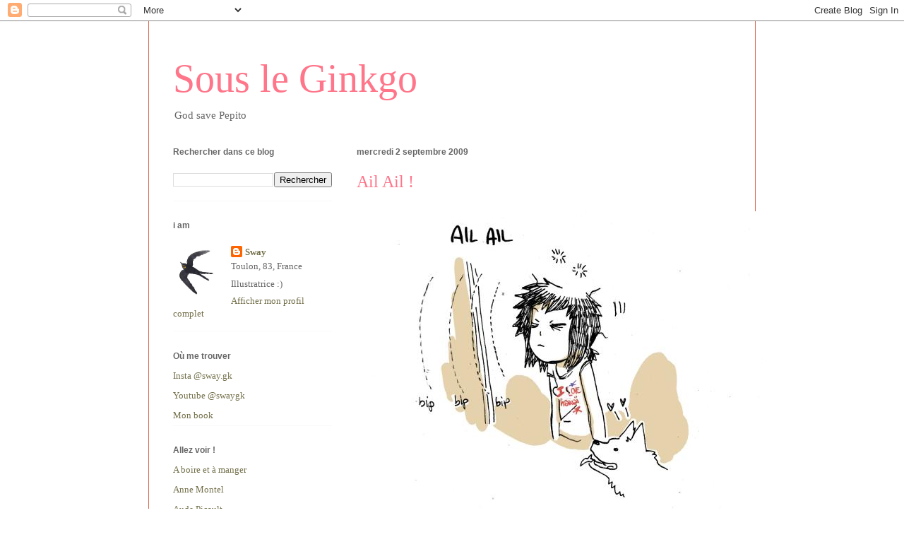

--- FILE ---
content_type: text/html; charset=UTF-8
request_url: https://beyondzerabbit.blogspot.com/2009/09/ail-ail.html?showComment=1251912804773
body_size: 19579
content:
<!DOCTYPE html>
<html class='v2' dir='ltr' lang='fr'>
<head>
<link href='https://www.blogger.com/static/v1/widgets/335934321-css_bundle_v2.css' rel='stylesheet' type='text/css'/>
<meta content='width=1100' name='viewport'/>
<meta content='text/html; charset=UTF-8' http-equiv='Content-Type'/>
<meta content='blogger' name='generator'/>
<link href='https://beyondzerabbit.blogspot.com/favicon.ico' rel='icon' type='image/x-icon'/>
<link href='https://beyondzerabbit.blogspot.com/2009/09/ail-ail.html' rel='canonical'/>
<link rel="alternate" type="application/atom+xml" title="Sous le Ginkgo - Atom" href="https://beyondzerabbit.blogspot.com/feeds/posts/default" />
<link rel="alternate" type="application/rss+xml" title="Sous le Ginkgo - RSS" href="https://beyondzerabbit.blogspot.com/feeds/posts/default?alt=rss" />
<link rel="service.post" type="application/atom+xml" title="Sous le Ginkgo - Atom" href="https://www.blogger.com/feeds/20475178/posts/default" />

<link rel="alternate" type="application/atom+xml" title="Sous le Ginkgo - Atom" href="https://beyondzerabbit.blogspot.com/feeds/296737841549574678/comments/default" />
<!--Can't find substitution for tag [blog.ieCssRetrofitLinks]-->
<link href='https://blogger.googleusercontent.com/img/b/R29vZ2xl/AVvXsEg5DX46S83avG9MqHZrSGifMaPGvSaL7h03mB8-dNJQpNG4sv8u_wyZl6A743X88OFdrBUxjynciVXvggr9Ysz25WhpFXo-dVA5KdNRFvxnOpUCfH1DaiErfadTkd4P5ts1nrJfxg/s1600/ail1.jpg' rel='image_src'/>
<meta content='https://beyondzerabbit.blogspot.com/2009/09/ail-ail.html' property='og:url'/>
<meta content='Ail Ail !' property='og:title'/>
<meta content='' property='og:description'/>
<meta content='https://blogger.googleusercontent.com/img/b/R29vZ2xl/AVvXsEg5DX46S83avG9MqHZrSGifMaPGvSaL7h03mB8-dNJQpNG4sv8u_wyZl6A743X88OFdrBUxjynciVXvggr9Ysz25WhpFXo-dVA5KdNRFvxnOpUCfH1DaiErfadTkd4P5ts1nrJfxg/w1200-h630-p-k-no-nu/ail1.jpg' property='og:image'/>
<title>Sous le Ginkgo: Ail Ail !</title>
<style id='page-skin-1' type='text/css'><!--
/*
-----------------------------------------------
Blogger Template Style
Name:     Ethereal
Designer: Jason Morrow
URL:      jasonmorrow.etsy.com
----------------------------------------------- */
/* Content
----------------------------------------------- */
body {
font: normal normal 13px Georgia, Utopia, 'Palatino Linotype', Palatino, serif;
color: #666666;
background: transparent none repeat-x scroll top left;
}
html body .content-outer {
min-width: 0;
max-width: 100%;
width: 100%;
}
a:link {
text-decoration: none;
color: #736f49;
}
a:visited {
text-decoration: none;
color: #37c3cd;
}
a:hover {
text-decoration: underline;
color: #eda783;
}
.main-inner {
padding-top: 15px;
}
.body-fauxcolumn-outer {
background: transparent url(//themes.googleusercontent.com/image?id=0BwVBOzw_-hbMNzE5NTg3YzUtMGU0Mi00OWQ3LTg2NjUtODk1OGVlMjg1YjZj) repeat-x scroll top center;
}
.content-fauxcolumns .fauxcolumn-inner {
background: #ffffff none repeat-x scroll top left;
border-left: 1px solid #d8694c;
border-right: 1px solid #d8694c;
}
/* Flexible Background
----------------------------------------------- */
.content-fauxcolumn-outer .fauxborder-left {
width: 100%;
padding-left: 0;
margin-left: -0;
background-color: transparent;
background-image: none;
background-repeat: no-repeat;
background-position: left top;
}
.content-fauxcolumn-outer .fauxborder-right {
margin-right: -0;
width: 0;
background-color: transparent;
background-image: none;
background-repeat: no-repeat;
background-position: right top;
}
/* Columns
----------------------------------------------- */
.content-inner {
padding: 0;
}
/* Header
----------------------------------------------- */
.header-inner {
padding: 27px 0 3px;
}
.header-inner .section {
margin: 0 35px;
}
.Header h1 {
font: normal normal 56px Times, 'Times New Roman', FreeSerif, serif;
color: #ff758a;
}
.Header h1 a {
color: #ff758a;
}
.Header .description {
font-size: 115%;
color: #666666;
}
.header-inner .Header .titlewrapper,
.header-inner .Header .descriptionwrapper {
padding-left: 0;
padding-right: 0;
margin-bottom: 0;
}
/* Tabs
----------------------------------------------- */
.tabs-outer {
position: relative;
background: transparent;
}
.tabs-cap-top, .tabs-cap-bottom {
position: absolute;
width: 100%;
}
.tabs-cap-bottom {
bottom: 0;
}
.tabs-inner {
padding: 0;
}
.tabs-inner .section {
margin: 0 35px;
}
*+html body .tabs-inner .widget li {
padding: 1px;
}
.PageList {
border-bottom: 1px solid #eda783;
}
.tabs-inner .widget li.selected a,
.tabs-inner .widget li a:hover {
position: relative;
-moz-border-radius-topleft: 5px;
-moz-border-radius-topright: 5px;
-webkit-border-top-left-radius: 5px;
-webkit-border-top-right-radius: 5px;
-goog-ms-border-top-left-radius: 5px;
-goog-ms-border-top-right-radius: 5px;
border-top-left-radius: 5px;
border-top-right-radius: 5px;
background: #eda783 none ;
color: #736f49;
}
.tabs-inner .widget li a {
display: inline-block;
margin: 0;
margin-right: 1px;
padding: .65em 1.5em;
font: normal normal 12px Arial, Tahoma, Helvetica, FreeSans, sans-serif;
color: #736f49;
background-color: #ffd1b7;
-moz-border-radius-topleft: 5px;
-moz-border-radius-topright: 5px;
-webkit-border-top-left-radius: 5px;
-webkit-border-top-right-radius: 5px;
-goog-ms-border-top-left-radius: 5px;
-goog-ms-border-top-right-radius: 5px;
border-top-left-radius: 5px;
border-top-right-radius: 5px;
}
/* Headings
----------------------------------------------- */
h2 {
font: normal bold 12px Verdana, Geneva, sans-serif;
color: #666666;
}
/* Widgets
----------------------------------------------- */
.main-inner .column-left-inner {
padding: 0 0 0 20px;
}
.main-inner .column-left-inner .section {
margin-right: 0;
}
.main-inner .column-right-inner {
padding: 0 20px 0 0;
}
.main-inner .column-right-inner .section {
margin-left: 0;
}
.main-inner .section {
padding: 0;
}
.main-inner .widget {
padding: 0 0 15px;
margin: 20px 0;
border-bottom: 1px solid #f9f9f9;
}
.main-inner .widget h2 {
margin: 0;
padding: .6em 0 .5em;
}
.footer-inner .widget h2 {
padding: 0 0 .4em;
}
.main-inner .widget h2 + div, .footer-inner .widget h2 + div {
padding-top: 15px;
}
.main-inner .widget .widget-content {
margin: 0;
padding: 15px 0 0;
}
.main-inner .widget ul, .main-inner .widget #ArchiveList ul.flat {
margin: -15px -15px -15px;
padding: 0;
list-style: none;
}
.main-inner .sidebar .widget h2 {
border-bottom: 1px solid rgba(0,0,0,0);
}
.main-inner .widget #ArchiveList {
margin: -15px 0 0;
}
.main-inner .widget ul li, .main-inner .widget #ArchiveList ul.flat li {
padding: .5em 15px;
text-indent: 0;
}
.main-inner .widget #ArchiveList ul li {
padding-top: .25em;
padding-bottom: .25em;
}
.main-inner .widget ul li:first-child, .main-inner .widget #ArchiveList ul.flat li:first-child {
border-top: none;
}
.main-inner .widget ul li:last-child, .main-inner .widget #ArchiveList ul.flat li:last-child {
border-bottom: none;
}
.main-inner .widget .post-body ul {
padding: 0 2.5em;
margin: .5em 0;
list-style: disc;
}
.main-inner .widget .post-body ul li {
padding: 0.25em 0;
margin-bottom: .25em;
color: #666666;
border: none;
}
.footer-inner .widget ul {
padding: 0;
list-style: none;
}
.widget .zippy {
color: #666666;
}
/* Posts
----------------------------------------------- */
.main.section {
margin: 0 20px;
}
body .main-inner .Blog {
padding: 0;
background-color: transparent;
border: none;
}
.main-inner .widget h2.date-header {
border-bottom: 1px solid rgba(0,0,0,0);
}
.date-outer {
position: relative;
margin: 15px 0 20px;
}
.date-outer:first-child {
margin-top: 0;
}
.date-posts {
clear: both;
}
.post-outer, .inline-ad {
border-bottom: 1px solid #f9f9f9;
padding: 30px 0;
}
.post-outer {
padding-bottom: 10px;
}
.post-outer:first-child {
padding-top: 0;
border-top: none;
}
.post-outer:last-child, .inline-ad:last-child {
border-bottom: none;
}
.post-body img {
padding: 8px;
}
h3.post-title, h4 {
font: normal normal 24px Times, Times New Roman, serif;
color: #ff758a;
}
h3.post-title a {
font: normal normal 24px Times, Times New Roman, serif;
color: #ff758a;
text-decoration: none;
}
h3.post-title a:hover {
color: #eda783;
text-decoration: underline;
}
.post-header {
margin: 0 0 1.5em;
}
.post-body {
line-height: 1.4;
}
.post-footer {
margin: 1.5em 0 0;
}
#blog-pager {
padding: 15px;
}
.blog-feeds, .post-feeds {
margin: 1em 0;
text-align: center;
}
.post-outer .comments {
margin-top: 2em;
}
/* Comments
----------------------------------------------- */
.comments .comments-content .icon.blog-author {
background-repeat: no-repeat;
background-image: url([data-uri]);
}
.comments .comments-content .loadmore a {
background: #ffffff none repeat-x scroll top left;
}
.comments .comments-content .loadmore a {
border-top: 1px solid rgba(0,0,0,0);
border-bottom: 1px solid rgba(0,0,0,0);
}
.comments .comment-thread.inline-thread {
background: #ffffff none repeat-x scroll top left;
}
.comments .continue {
border-top: 2px solid rgba(0,0,0,0);
}
/* Footer
----------------------------------------------- */
.footer-inner {
padding: 30px 0;
overflow: hidden;
}
/* Mobile
----------------------------------------------- */
body.mobile  {
background-size: auto
}
.mobile .body-fauxcolumn-outer {
background: ;
}
.mobile .content-fauxcolumns .fauxcolumn-inner {
opacity: 0.75;
}
.mobile .content-fauxcolumn-outer .fauxborder-right {
margin-right: 0;
}
.mobile-link-button {
background-color: #eda783;
}
.mobile-link-button a:link, .mobile-link-button a:visited {
color: #736f49;
}
.mobile-index-contents {
color: #444444;
}
.mobile .body-fauxcolumn-outer {
background-size: 100% auto;
}
.mobile .mobile-date-outer {
border-bottom: transparent;
}
.mobile .PageList {
border-bottom: none;
}
.mobile .tabs-inner .section {
margin: 0;
}
.mobile .tabs-inner .PageList .widget-content {
background: #eda783 none;
color: #736f49;
}
.mobile .tabs-inner .PageList .widget-content .pagelist-arrow {
border-left: 1px solid #736f49;
}
.mobile .footer-inner {
overflow: visible;
}
body.mobile .AdSense {
margin: 0 -10px;
}

--></style>
<style id='template-skin-1' type='text/css'><!--
body {
min-width: 860px;
}
.content-outer, .content-fauxcolumn-outer, .region-inner {
min-width: 860px;
max-width: 860px;
_width: 860px;
}
.main-inner .columns {
padding-left: 260px;
padding-right: 0px;
}
.main-inner .fauxcolumn-center-outer {
left: 260px;
right: 0px;
/* IE6 does not respect left and right together */
_width: expression(this.parentNode.offsetWidth -
parseInt("260px") -
parseInt("0px") + 'px');
}
.main-inner .fauxcolumn-left-outer {
width: 260px;
}
.main-inner .fauxcolumn-right-outer {
width: 0px;
}
.main-inner .column-left-outer {
width: 260px;
right: 100%;
margin-left: -260px;
}
.main-inner .column-right-outer {
width: 0px;
margin-right: -0px;
}
#layout {
min-width: 0;
}
#layout .content-outer {
min-width: 0;
width: 800px;
}
#layout .region-inner {
min-width: 0;
width: auto;
}
body#layout div.add_widget {
padding: 8px;
}
body#layout div.add_widget a {
margin-left: 32px;
}
--></style>
<link href='https://www.blogger.com/dyn-css/authorization.css?targetBlogID=20475178&amp;zx=49090f1e-de0f-4c03-b24c-071fc3460218' media='none' onload='if(media!=&#39;all&#39;)media=&#39;all&#39;' rel='stylesheet'/><noscript><link href='https://www.blogger.com/dyn-css/authorization.css?targetBlogID=20475178&amp;zx=49090f1e-de0f-4c03-b24c-071fc3460218' rel='stylesheet'/></noscript>
<meta name='google-adsense-platform-account' content='ca-host-pub-1556223355139109'/>
<meta name='google-adsense-platform-domain' content='blogspot.com'/>

</head>
<body class='loading variant-leaves1'>
<div class='navbar section' id='navbar' name='Navbar'><div class='widget Navbar' data-version='1' id='Navbar1'><script type="text/javascript">
    function setAttributeOnload(object, attribute, val) {
      if(window.addEventListener) {
        window.addEventListener('load',
          function(){ object[attribute] = val; }, false);
      } else {
        window.attachEvent('onload', function(){ object[attribute] = val; });
      }
    }
  </script>
<div id="navbar-iframe-container"></div>
<script type="text/javascript" src="https://apis.google.com/js/platform.js"></script>
<script type="text/javascript">
      gapi.load("gapi.iframes:gapi.iframes.style.bubble", function() {
        if (gapi.iframes && gapi.iframes.getContext) {
          gapi.iframes.getContext().openChild({
              url: 'https://www.blogger.com/navbar/20475178?po\x3d296737841549574678\x26origin\x3dhttps://beyondzerabbit.blogspot.com',
              where: document.getElementById("navbar-iframe-container"),
              id: "navbar-iframe"
          });
        }
      });
    </script><script type="text/javascript">
(function() {
var script = document.createElement('script');
script.type = 'text/javascript';
script.src = '//pagead2.googlesyndication.com/pagead/js/google_top_exp.js';
var head = document.getElementsByTagName('head')[0];
if (head) {
head.appendChild(script);
}})();
</script>
</div></div>
<div class='body-fauxcolumns'>
<div class='fauxcolumn-outer body-fauxcolumn-outer'>
<div class='cap-top'>
<div class='cap-left'></div>
<div class='cap-right'></div>
</div>
<div class='fauxborder-left'>
<div class='fauxborder-right'></div>
<div class='fauxcolumn-inner'>
</div>
</div>
<div class='cap-bottom'>
<div class='cap-left'></div>
<div class='cap-right'></div>
</div>
</div>
</div>
<div class='content'>
<div class='content-fauxcolumns'>
<div class='fauxcolumn-outer content-fauxcolumn-outer'>
<div class='cap-top'>
<div class='cap-left'></div>
<div class='cap-right'></div>
</div>
<div class='fauxborder-left'>
<div class='fauxborder-right'></div>
<div class='fauxcolumn-inner'>
</div>
</div>
<div class='cap-bottom'>
<div class='cap-left'></div>
<div class='cap-right'></div>
</div>
</div>
</div>
<div class='content-outer'>
<div class='content-cap-top cap-top'>
<div class='cap-left'></div>
<div class='cap-right'></div>
</div>
<div class='fauxborder-left content-fauxborder-left'>
<div class='fauxborder-right content-fauxborder-right'></div>
<div class='content-inner'>
<header>
<div class='header-outer'>
<div class='header-cap-top cap-top'>
<div class='cap-left'></div>
<div class='cap-right'></div>
</div>
<div class='fauxborder-left header-fauxborder-left'>
<div class='fauxborder-right header-fauxborder-right'></div>
<div class='region-inner header-inner'>
<div class='header section' id='header' name='En-tête'><div class='widget Header' data-version='1' id='Header1'>
<div id='header-inner'>
<div class='titlewrapper'>
<h1 class='title'>
<a href='https://beyondzerabbit.blogspot.com/'>
Sous le Ginkgo
</a>
</h1>
</div>
<div class='descriptionwrapper'>
<p class='description'><span>God save Pepito</span></p>
</div>
</div>
</div></div>
</div>
</div>
<div class='header-cap-bottom cap-bottom'>
<div class='cap-left'></div>
<div class='cap-right'></div>
</div>
</div>
</header>
<div class='tabs-outer'>
<div class='tabs-cap-top cap-top'>
<div class='cap-left'></div>
<div class='cap-right'></div>
</div>
<div class='fauxborder-left tabs-fauxborder-left'>
<div class='fauxborder-right tabs-fauxborder-right'></div>
<div class='region-inner tabs-inner'>
<div class='tabs section' id='crosscol' name='Toutes les colonnes'><div class='widget HTML' data-version='1' id='HTML2'>
<h2 class='title'>ko-fi</h2>
<div class='widget-content'>
<script src='https://storage.ko-fi.com/cdn/scripts/overlay-widget.js'></script>
<script>
  kofiWidgetOverlay.draw('swayduginkgo', {
    'type': 'floating-chat',
    'floating-chat.donateButton.text': 'Support me',
    'floating-chat.donateButton.background-color': '#fcbf47',
    'floating-chat.donateButton.text-color': '#323842'
  });
</script>
</div>
<div class='clear'></div>
</div></div>
<div class='tabs no-items section' id='crosscol-overflow' name='Cross-Column 2'></div>
</div>
</div>
<div class='tabs-cap-bottom cap-bottom'>
<div class='cap-left'></div>
<div class='cap-right'></div>
</div>
</div>
<div class='main-outer'>
<div class='main-cap-top cap-top'>
<div class='cap-left'></div>
<div class='cap-right'></div>
</div>
<div class='fauxborder-left main-fauxborder-left'>
<div class='fauxborder-right main-fauxborder-right'></div>
<div class='region-inner main-inner'>
<div class='columns fauxcolumns'>
<div class='fauxcolumn-outer fauxcolumn-center-outer'>
<div class='cap-top'>
<div class='cap-left'></div>
<div class='cap-right'></div>
</div>
<div class='fauxborder-left'>
<div class='fauxborder-right'></div>
<div class='fauxcolumn-inner'>
</div>
</div>
<div class='cap-bottom'>
<div class='cap-left'></div>
<div class='cap-right'></div>
</div>
</div>
<div class='fauxcolumn-outer fauxcolumn-left-outer'>
<div class='cap-top'>
<div class='cap-left'></div>
<div class='cap-right'></div>
</div>
<div class='fauxborder-left'>
<div class='fauxborder-right'></div>
<div class='fauxcolumn-inner'>
</div>
</div>
<div class='cap-bottom'>
<div class='cap-left'></div>
<div class='cap-right'></div>
</div>
</div>
<div class='fauxcolumn-outer fauxcolumn-right-outer'>
<div class='cap-top'>
<div class='cap-left'></div>
<div class='cap-right'></div>
</div>
<div class='fauxborder-left'>
<div class='fauxborder-right'></div>
<div class='fauxcolumn-inner'>
</div>
</div>
<div class='cap-bottom'>
<div class='cap-left'></div>
<div class='cap-right'></div>
</div>
</div>
<!-- corrects IE6 width calculation -->
<div class='columns-inner'>
<div class='column-center-outer'>
<div class='column-center-inner'>
<div class='main section' id='main' name='Principal'><div class='widget Blog' data-version='1' id='Blog1'>
<div class='blog-posts hfeed'>

          <div class="date-outer">
        
<h2 class='date-header'><span>mercredi 2 septembre 2009</span></h2>

          <div class="date-posts">
        
<div class='post-outer'>
<div class='post hentry uncustomized-post-template' itemprop='blogPost' itemscope='itemscope' itemtype='http://schema.org/BlogPosting'>
<meta content='https://blogger.googleusercontent.com/img/b/R29vZ2xl/AVvXsEg5DX46S83avG9MqHZrSGifMaPGvSaL7h03mB8-dNJQpNG4sv8u_wyZl6A743X88OFdrBUxjynciVXvggr9Ysz25WhpFXo-dVA5KdNRFvxnOpUCfH1DaiErfadTkd4P5ts1nrJfxg/s1600/ail1.jpg' itemprop='image_url'/>
<meta content='20475178' itemprop='blogId'/>
<meta content='296737841549574678' itemprop='postId'/>
<a name='296737841549574678'></a>
<h3 class='post-title entry-title' itemprop='name'>
Ail Ail !
</h3>
<div class='post-header'>
<div class='post-header-line-1'></div>
</div>
<div class='post-body entry-content' id='post-body-296737841549574678' itemprop='description articleBody'>
<div class="separator" style="clear: both; text-align: center;"><a href="https://blogger.googleusercontent.com/img/b/R29vZ2xl/AVvXsEg5DX46S83avG9MqHZrSGifMaPGvSaL7h03mB8-dNJQpNG4sv8u_wyZl6A743X88OFdrBUxjynciVXvggr9Ysz25WhpFXo-dVA5KdNRFvxnOpUCfH1DaiErfadTkd4P5ts1nrJfxg/s1600/ail1.jpg" imageanchor="1" style="margin-left: 1em; margin-right: 1em;"><img border="0" data-original-height="834" data-original-width="560" src="https://blogger.googleusercontent.com/img/b/R29vZ2xl/AVvXsEg5DX46S83avG9MqHZrSGifMaPGvSaL7h03mB8-dNJQpNG4sv8u_wyZl6A743X88OFdrBUxjynciVXvggr9Ysz25WhpFXo-dVA5KdNRFvxnOpUCfH1DaiErfadTkd4P5ts1nrJfxg/s1600/ail1.jpg" /></a></div><div class="separator" style="clear: both; text-align: center;"><a href="https://blogger.googleusercontent.com/img/b/R29vZ2xl/AVvXsEhsm9sdwvQ3SWRpW1u1AtjHaP_MLa7u17XfIUd2WHB1nEioX9GF-DdqTGAVP2reK_vaHcv34WSxcZbtZn7fAZjy1I88HFVSVcyn7Fpf6OkWkoFTPeDjGn5KnXRMtpi0vwtq2M5L_g/s1600/ail2.jpg" imageanchor="1" style="margin-left: 1em; margin-right: 1em;"><img border="0" data-original-height="769" data-original-width="560" src="https://blogger.googleusercontent.com/img/b/R29vZ2xl/AVvXsEhsm9sdwvQ3SWRpW1u1AtjHaP_MLa7u17XfIUd2WHB1nEioX9GF-DdqTGAVP2reK_vaHcv34WSxcZbtZn7fAZjy1I88HFVSVcyn7Fpf6OkWkoFTPeDjGn5KnXRMtpi0vwtq2M5L_g/s1600/ail2.jpg" /></a></div><div class="separator" style="clear: both; text-align: center;"><a href="https://blogger.googleusercontent.com/img/b/R29vZ2xl/AVvXsEgRjfsbpQJ-ITh_12UyOF48qgqrk7BfMFmqgd5sARnbtwwR_LQ1S0EbpmIAw5rmzYjjTejdp3lbYPUMgxh95eOD3topZbnqntwi764ca2EGKxYZfsSVZU9i3uamhvgLETireUxw9g/s1600/ail3.jpg" imageanchor="1" style="margin-left: 1em; margin-right: 1em;"><img border="0" data-original-height="1018" data-original-width="560" src="https://blogger.googleusercontent.com/img/b/R29vZ2xl/AVvXsEgRjfsbpQJ-ITh_12UyOF48qgqrk7BfMFmqgd5sARnbtwwR_LQ1S0EbpmIAw5rmzYjjTejdp3lbYPUMgxh95eOD3topZbnqntwi764ca2EGKxYZfsSVZU9i3uamhvgLETireUxw9g/s1600/ail3.jpg" /></a></div><div class="separator" style="clear: both; text-align: center;"><a href="https://blogger.googleusercontent.com/img/b/R29vZ2xl/AVvXsEgpJH_8sjmAeqCwkzkrvpePLWHS8c5b-Vr5gFwJOA6CN2vYmJ625m4rK8o-BghZO5Pam78ZETu7UVLnTFbmbQtk8937_z7g5nCxiSmfro5NknHyLmSIRN4FltdC_llRR4kcJtJsaw/s1600/ail4.jpg" imageanchor="1" style="margin-left: 1em; margin-right: 1em;"><img border="0" data-original-height="930" data-original-width="560" src="https://blogger.googleusercontent.com/img/b/R29vZ2xl/AVvXsEgpJH_8sjmAeqCwkzkrvpePLWHS8c5b-Vr5gFwJOA6CN2vYmJ625m4rK8o-BghZO5Pam78ZETu7UVLnTFbmbQtk8937_z7g5nCxiSmfro5NknHyLmSIRN4FltdC_llRR4kcJtJsaw/s1600/ail4.jpg" /></a></div><div class="separator" style="clear: both; text-align: center;"><a href="https://blogger.googleusercontent.com/img/b/R29vZ2xl/AVvXsEjS_whraDCXoxVneKkBwH-YYDN0IZxI_QBeMLRrc6EVdw1Ps0y1jJBhSUqEZbNTcJqYqQxZoOcm0yTaUcqct2FoJY8KwyNRog09RydmaAicuIMQrb54JWsrxqPRouuKzdYpSuSYmg/s1600/ailhihi.jpg" imageanchor="1" style="margin-left: 1em; margin-right: 1em;"><img border="0" data-original-height="534" data-original-width="400" src="https://blogger.googleusercontent.com/img/b/R29vZ2xl/AVvXsEjS_whraDCXoxVneKkBwH-YYDN0IZxI_QBeMLRrc6EVdw1Ps0y1jJBhSUqEZbNTcJqYqQxZoOcm0yTaUcqct2FoJY8KwyNRog09RydmaAicuIMQrb54JWsrxqPRouuKzdYpSuSYmg/s1600/ailhihi.jpg" /></a></div>Je tente une nouvelle approche pour que les images chargent plus vite. J'ai vraiment pas de bol avec ça, ou alors je sais franchement pas m'y prendre !<br />
<br />
<br />
Z'avez vu ? z'avez vu ?? un post tous les deux jours, on dirait qu'on reprend nos bonnes vieilles zabitudes ??!!<br />
<br />
<br />
Bonne soirée à tous !
<div style='clear: both;'></div>
</div>
<div class='post-footer'>
<div class='post-footer-line post-footer-line-1'>
<span class='post-author vcard'>
</span>
<span class='post-timestamp'>
-
<meta content='https://beyondzerabbit.blogspot.com/2009/09/ail-ail.html' itemprop='url'/>
<a class='timestamp-link' href='https://beyondzerabbit.blogspot.com/2009/09/ail-ail.html' rel='bookmark' title='permanent link'><abbr class='published' itemprop='datePublished' title='2009-09-02T16:02:00+01:00'>septembre 02, 2009</abbr></a>
</span>
<span class='post-comment-link'>
</span>
<span class='post-icons'>
</span>
<div class='post-share-buttons goog-inline-block'>
<a class='goog-inline-block share-button sb-email' href='https://www.blogger.com/share-post.g?blogID=20475178&postID=296737841549574678&target=email' target='_blank' title='Envoyer par e-mail'><span class='share-button-link-text'>Envoyer par e-mail</span></a><a class='goog-inline-block share-button sb-blog' href='https://www.blogger.com/share-post.g?blogID=20475178&postID=296737841549574678&target=blog' onclick='window.open(this.href, "_blank", "height=270,width=475"); return false;' target='_blank' title='BlogThis!'><span class='share-button-link-text'>BlogThis!</span></a><a class='goog-inline-block share-button sb-twitter' href='https://www.blogger.com/share-post.g?blogID=20475178&postID=296737841549574678&target=twitter' target='_blank' title='Partager sur X'><span class='share-button-link-text'>Partager sur X</span></a><a class='goog-inline-block share-button sb-facebook' href='https://www.blogger.com/share-post.g?blogID=20475178&postID=296737841549574678&target=facebook' onclick='window.open(this.href, "_blank", "height=430,width=640"); return false;' target='_blank' title='Partager sur Facebook'><span class='share-button-link-text'>Partager sur Facebook</span></a><a class='goog-inline-block share-button sb-pinterest' href='https://www.blogger.com/share-post.g?blogID=20475178&postID=296737841549574678&target=pinterest' target='_blank' title='Partager sur Pinterest'><span class='share-button-link-text'>Partager sur Pinterest</span></a>
</div>
</div>
<div class='post-footer-line post-footer-line-2'>
<span class='post-labels'>
Libellés :
<a href='https://beyondzerabbit.blogspot.com/search/label/louse' rel='tag'>louse</a>,
<a href='https://beyondzerabbit.blogspot.com/search/label/tagada' rel='tag'>tagada</a>
</span>
</div>
<div class='post-footer-line post-footer-line-3'>
<span class='post-location'>
</span>
</div>
</div>
</div>
<div class='comments' id='comments'>
<a name='comments'></a>
<h4>18&#160;commentaires:</h4>
<div id='Blog1_comments-block-wrapper'>
<dl class='avatar-comment-indent' id='comments-block'>
<dt class='comment-author ' id='c7937163848475240575'>
<a name='c7937163848475240575'></a>
<div class="avatar-image-container avatar-stock"><span dir="ltr"><img src="//resources.blogblog.com/img/blank.gif" width="35" height="35" alt="" title="Plops">

</span></div>
Plops
a dit&#8230;
</dt>
<dd class='comment-body' id='Blog1_cmt-7937163848475240575'>
<p>
Mais mais... Comment tu peux avoir un truc pareil dans ton armoire???<br /><br />(preums;))
</p>
</dd>
<dd class='comment-footer'>
<span class='comment-timestamp'>
<a href='https://beyondzerabbit.blogspot.com/2009/09/ail-ail.html?showComment=1251906095212#c7937163848475240575' title='comment permalink'>
4:41 PM
</a>
<span class='item-control blog-admin pid-769438960'>
<a class='comment-delete' href='https://www.blogger.com/comment/delete/20475178/7937163848475240575' title='Supprimer le commentaire'>
<img src='https://resources.blogblog.com/img/icon_delete13.gif'/>
</a>
</span>
</span>
</dd>
<dt class='comment-author ' id='c1361682153260264887'>
<a name='c1361682153260264887'></a>
<div class="avatar-image-container avatar-stock"><span dir="ltr"><a href="http://buburoi.canalblog.com/" target="" rel="nofollow" onclick=""><img src="//resources.blogblog.com/img/blank.gif" width="35" height="35" alt="" title="Bubu">

</a></span></div>
<a href='http://buburoi.canalblog.com/' rel='nofollow'>Bubu</a>
a dit&#8230;
</dt>
<dd class='comment-body' id='Blog1_cmt-1361682153260264887'>
<p>
Ça dépend, si les tartines sont beurrées, la solution est toute trouvée. Le beurre, c&#39;est du gras, ça capte les odeurs, etc.<br /><br />Sinon, si un couteau a été utilisé pour étaler la confiture, ça peut être le couteau avec lequel hier on coupé de l&#39;ail. Ce serait étonnant, un couteau à tartiner et un couteau de cuisine ne sont pas très pratiques si on ne les utilise pas correctement.<br /><br />Ça peut être aussi des restes de toasts à l&#39;ail du jour avant, mais il ne fallait vraiment pas être réveillée alors. Un indice est peut-être la boîte &quot;Casino&quot; sur la table, avec une photo de pain et une petite forme pouvant suggérer une gousse. N&#39;ayant jamais été dans ce magasin, je ne sais pas s&#39;il est possible de confondre.<br /><br />Bon sang, proposer une énigme comme ça le jour où j&#39;ai écouté du Sherlock Holmes en audio book toute la journée, ça me travaille... Je vais apprendre le violon et m&#39;injecter de la cocaïne.<br /><br />Sinon, j&#39;aime beaucoup les notes diffusées ici aussi. J&#39;en devine que vous êtes un officier de la marine marchande retraitée et veuf, que vous êtes allée vous promener dans les champs entre 10h30 et 11H00 et que vous fumez à la pipe du tabac blond de Virginie.
</p>
</dd>
<dd class='comment-footer'>
<span class='comment-timestamp'>
<a href='https://beyondzerabbit.blogspot.com/2009/09/ail-ail.html?showComment=1251909272179#c1361682153260264887' title='comment permalink'>
5:34 PM
</a>
<span class='item-control blog-admin pid-769438960'>
<a class='comment-delete' href='https://www.blogger.com/comment/delete/20475178/1361682153260264887' title='Supprimer le commentaire'>
<img src='https://resources.blogblog.com/img/icon_delete13.gif'/>
</a>
</span>
</span>
</dd>
<dt class='comment-author ' id='c6102411914192230476'>
<a name='c6102411914192230476'></a>
<div class="avatar-image-container vcard"><span dir="ltr"><a href="https://www.blogger.com/profile/02059008982311665455" target="" rel="nofollow" onclick="" class="avatar-hovercard" id="av-6102411914192230476-02059008982311665455"><img src="https://resources.blogblog.com/img/blank.gif" width="35" height="35" class="delayLoad" style="display: none;" longdesc="//blogger.googleusercontent.com/img/b/R29vZ2xl/AVvXsEgUdrTHaLm2eswJpEAglBvHKas6fVloX3xXw6bi8BjHpr22TFF4pj7RL2RGlbyUyPR8JxybL0vrQpkowLaX0GrdTuOiWpaLbG14QPb27O4TrK9OiM8i5ZR0naDcg0PdBkA/s45-c/Moi_Blog.png" alt="" title="C&eacute;line">

<noscript><img src="//blogger.googleusercontent.com/img/b/R29vZ2xl/AVvXsEgUdrTHaLm2eswJpEAglBvHKas6fVloX3xXw6bi8BjHpr22TFF4pj7RL2RGlbyUyPR8JxybL0vrQpkowLaX0GrdTuOiWpaLbG14QPb27O4TrK9OiM8i5ZR0naDcg0PdBkA/s45-c/Moi_Blog.png" width="35" height="35" class="photo" alt=""></noscript></a></span></div>
<a href='https://www.blogger.com/profile/02059008982311665455' rel='nofollow'>Céline</a>
a dit&#8230;
</dt>
<dd class='comment-body' id='Blog1_cmt-6102411914192230476'>
<p>
Hihi !!<br />Quel plaisir de te lire :)<br /><br />Plein de gros Bisous
</p>
</dd>
<dd class='comment-footer'>
<span class='comment-timestamp'>
<a href='https://beyondzerabbit.blogspot.com/2009/09/ail-ail.html?showComment=1251909340801#c6102411914192230476' title='comment permalink'>
5:35 PM
</a>
<span class='item-control blog-admin pid-259228495'>
<a class='comment-delete' href='https://www.blogger.com/comment/delete/20475178/6102411914192230476' title='Supprimer le commentaire'>
<img src='https://resources.blogblog.com/img/icon_delete13.gif'/>
</a>
</span>
</span>
</dd>
<dt class='comment-author ' id='c2582879982109387793'>
<a name='c2582879982109387793'></a>
<div class="avatar-image-container vcard"><span dir="ltr"><a href="https://www.blogger.com/profile/02836922385455975492" target="" rel="nofollow" onclick="" class="avatar-hovercard" id="av-2582879982109387793-02836922385455975492"><img src="https://resources.blogblog.com/img/blank.gif" width="35" height="35" class="delayLoad" style="display: none;" longdesc="//3.bp.blogspot.com/-t--8H2a7dH0/Z5I4ISixTdI/AAAAAAAAdlw/lORsun5RCawbg32LJtHQmDjTEDDIreYYwCK4BGAYYCw/s35/moi.JPG" alt="" title="Bambiii">

<noscript><img src="//3.bp.blogspot.com/-t--8H2a7dH0/Z5I4ISixTdI/AAAAAAAAdlw/lORsun5RCawbg32LJtHQmDjTEDDIreYYwCK4BGAYYCw/s35/moi.JPG" width="35" height="35" class="photo" alt=""></noscript></a></span></div>
<a href='https://www.blogger.com/profile/02836922385455975492' rel='nofollow'>Bambiii</a>
a dit&#8230;
</dt>
<dd class='comment-body' id='Blog1_cmt-2582879982109387793'>
<p>
ha pitain, t&#39;as coupé du beurre avec le couteau qui t&#39;a servi à couper ton ail, et t&#39;as complètement oublié ce détail le lendemain, alors que l&#39;odeur de l&#39;ail se développait joyeusement sur la surface du dessus de ton beurre...<br />déjà fait.<br />c&#39;est Hard le matin...
</p>
</dd>
<dd class='comment-footer'>
<span class='comment-timestamp'>
<a href='https://beyondzerabbit.blogspot.com/2009/09/ail-ail.html?showComment=1251910902837#c2582879982109387793' title='comment permalink'>
6:01 PM
</a>
<span class='item-control blog-admin pid-609954228'>
<a class='comment-delete' href='https://www.blogger.com/comment/delete/20475178/2582879982109387793' title='Supprimer le commentaire'>
<img src='https://resources.blogblog.com/img/icon_delete13.gif'/>
</a>
</span>
</span>
</dd>
<dt class='comment-author ' id='c4542065853512367571'>
<a name='c4542065853512367571'></a>
<div class="avatar-image-container avatar-stock"><span dir="ltr"><a href="http://monsieurto.over-blog.com/" target="" rel="nofollow" onclick=""><img src="//resources.blogblog.com/img/blank.gif" width="35" height="35" alt="" title="Monsieur To">

</a></span></div>
<a href='http://monsieurto.over-blog.com/' rel='nofollow'>Monsieur To</a>
a dit&#8230;
</dt>
<dd class='comment-body' id='Blog1_cmt-4542065853512367571'>
<p>
ça m&#39;arrive aussi avec des toasts grillés que je beurre à l&#39;endroit où j&#39;ai coupé des oignons la veille.<br /><br />C&#39;est spécial quand on les trempe dans le bol de chocolat &#39;_&#39;
</p>
</dd>
<dd class='comment-footer'>
<span class='comment-timestamp'>
<a href='https://beyondzerabbit.blogspot.com/2009/09/ail-ail.html?showComment=1251912756037#c4542065853512367571' title='comment permalink'>
6:32 PM
</a>
<span class='item-control blog-admin pid-769438960'>
<a class='comment-delete' href='https://www.blogger.com/comment/delete/20475178/4542065853512367571' title='Supprimer le commentaire'>
<img src='https://resources.blogblog.com/img/icon_delete13.gif'/>
</a>
</span>
</span>
</dd>
<dt class='comment-author ' id='c8793837127276323938'>
<a name='c8793837127276323938'></a>
<div class="avatar-image-container avatar-stock"><span dir="ltr"><img src="//resources.blogblog.com/img/blank.gif" width="35" height="35" alt="" title="b">

</span></div>
b
a dit&#8230;
</dt>
<dd class='comment-body' id='Blog1_cmt-8793837127276323938'>
<p>
Trop fort !<br /><br /><br /><br />...<br />Nan jdéconne. Chiant à mourir. -_-
</p>
</dd>
<dd class='comment-footer'>
<span class='comment-timestamp'>
<a href='https://beyondzerabbit.blogspot.com/2009/09/ail-ail.html?showComment=1251912804773#c8793837127276323938' title='comment permalink'>
6:33 PM
</a>
<span class='item-control blog-admin pid-769438960'>
<a class='comment-delete' href='https://www.blogger.com/comment/delete/20475178/8793837127276323938' title='Supprimer le commentaire'>
<img src='https://resources.blogblog.com/img/icon_delete13.gif'/>
</a>
</span>
</span>
</dd>
<dt class='comment-author ' id='c2403399457023551482'>
<a name='c2403399457023551482'></a>
<div class="avatar-image-container avatar-stock"><span dir="ltr"><a href="http://alrik.canalblog.com" target="" rel="nofollow" onclick=""><img src="//resources.blogblog.com/img/blank.gif" width="35" height="35" alt="" title="Alrik">

</a></span></div>
<a href='http://alrik.canalblog.com' rel='nofollow'>Alrik</a>
a dit&#8230;
</dt>
<dd class='comment-body' id='Blog1_cmt-2403399457023551482'>
<p>
J&#39;aime toujours autant ton trait^^<br /><br />Fais gaffe au claquage, avec une note tous les deux jours, tu risques gros, non?<br /><br />*sors en courant*<br /><br />Keep Drawiiiiiiiiiiiiiiiiiiiiiiin&#39;---*
</p>
</dd>
<dd class='comment-footer'>
<span class='comment-timestamp'>
<a href='https://beyondzerabbit.blogspot.com/2009/09/ail-ail.html?showComment=1251919267000#c2403399457023551482' title='comment permalink'>
8:21 PM
</a>
<span class='item-control blog-admin pid-769438960'>
<a class='comment-delete' href='https://www.blogger.com/comment/delete/20475178/2403399457023551482' title='Supprimer le commentaire'>
<img src='https://resources.blogblog.com/img/icon_delete13.gif'/>
</a>
</span>
</span>
</dd>
<dt class='comment-author ' id='c8194904079029021130'>
<a name='c8194904079029021130'></a>
<div class="avatar-image-container avatar-stock"><span dir="ltr"><a href="http://melhyria.free.fr/taradol/" target="" rel="nofollow" onclick=""><img src="//resources.blogblog.com/img/blank.gif" width="35" height="35" alt="" title="Melhyr&iuml;a">

</a></span></div>
<a href='http://melhyria.free.fr/taradol/' rel='nofollow'>Melhyrïa</a>
a dit&#8230;
</dt>
<dd class='comment-body' id='Blog1_cmt-8194904079029021130'>
<p>
Sympa ^^<br />Dans le genre surprenant, un morceau d&#39;oignon cru confondu avec un pétale de Corn Flakes, c&#39;est pas mal non plus (oui, bon, sans lunettes et au réveil, on fait ce qu&#39;on peut !).
</p>
</dd>
<dd class='comment-footer'>
<span class='comment-timestamp'>
<a href='https://beyondzerabbit.blogspot.com/2009/09/ail-ail.html?showComment=1251921026402#c8194904079029021130' title='comment permalink'>
8:50 PM
</a>
<span class='item-control blog-admin pid-769438960'>
<a class='comment-delete' href='https://www.blogger.com/comment/delete/20475178/8194904079029021130' title='Supprimer le commentaire'>
<img src='https://resources.blogblog.com/img/icon_delete13.gif'/>
</a>
</span>
</span>
</dd>
<dt class='comment-author blog-author' id='c943966454409816991'>
<a name='c943966454409816991'></a>
<div class="avatar-image-container vcard"><span dir="ltr"><a href="https://www.blogger.com/profile/00862260757479002162" target="" rel="nofollow" onclick="" class="avatar-hovercard" id="av-943966454409816991-00862260757479002162"><img src="https://resources.blogblog.com/img/blank.gif" width="35" height="35" class="delayLoad" style="display: none;" longdesc="//4.bp.blogspot.com/-dHMVwtWzo_w/ZOifjyf-r1I/AAAAAAAAUuk/nHoVoTcQ8UkKAEGkBMBfDBgaRZf1DU1rQCK4BGAYYCw/s35/IMG_2133.jpeg" alt="" title="Sway">

<noscript><img src="//4.bp.blogspot.com/-dHMVwtWzo_w/ZOifjyf-r1I/AAAAAAAAUuk/nHoVoTcQ8UkKAEGkBMBfDBgaRZf1DU1rQCK4BGAYYCw/s35/IMG_2133.jpeg" width="35" height="35" class="photo" alt=""></noscript></a></span></div>
<a href='https://www.blogger.com/profile/00862260757479002162' rel='nofollow'>Sway</a>
a dit&#8230;
</dt>
<dd class='comment-body' id='Blog1_cmt-943966454409816991'>
<p>
plops &gt; hinhin<br /><br />Bubu &gt; avec un peu de cocaïne je suis sûre que tu vas trouver la solution !<br /><br />Kady &gt; huhuuu<br /><br />Bambii &gt; oui c&#39;est hard c&#39;est dur !!!<br /><br />b &gt; bordel de merde bienvenue dans le monde des blogs mon ami ! (je sens que je vais regretter ça)<br /><br />Alrik &gt; tu fais bien de courir !<br /><br />Melhyrïa &gt; alors ça oui c&#39;est plutôt pas mal, puis ça réveille bien là par contre !!
</p>
</dd>
<dd class='comment-footer'>
<span class='comment-timestamp'>
<a href='https://beyondzerabbit.blogspot.com/2009/09/ail-ail.html?showComment=1251926073073#c943966454409816991' title='comment permalink'>
10:14 PM
</a>
<span class='item-control blog-admin pid-1909213685'>
<a class='comment-delete' href='https://www.blogger.com/comment/delete/20475178/943966454409816991' title='Supprimer le commentaire'>
<img src='https://resources.blogblog.com/img/icon_delete13.gif'/>
</a>
</span>
</span>
</dd>
<dt class='comment-author ' id='c2617554173540618259'>
<a name='c2617554173540618259'></a>
<div class="avatar-image-container avatar-stock"><span dir="ltr"><a href="http://www.myspace.com/cobrapanthere" target="" rel="nofollow" onclick=""><img src="//resources.blogblog.com/img/blank.gif" width="35" height="35" alt="" title="dimi">

</a></span></div>
<a href='http://www.myspace.com/cobrapanthere' rel='nofollow'>dimi</a>
a dit&#8230;
</dt>
<dd class='comment-body' id='Blog1_cmt-2617554173540618259'>
<p>
incroyable! qqn qui fait quelque chose avant d&#39;allumer son ordi!
</p>
</dd>
<dd class='comment-footer'>
<span class='comment-timestamp'>
<a href='https://beyondzerabbit.blogspot.com/2009/09/ail-ail.html?showComment=1251930360322#c2617554173540618259' title='comment permalink'>
11:26 PM
</a>
<span class='item-control blog-admin pid-769438960'>
<a class='comment-delete' href='https://www.blogger.com/comment/delete/20475178/2617554173540618259' title='Supprimer le commentaire'>
<img src='https://resources.blogblog.com/img/icon_delete13.gif'/>
</a>
</span>
</span>
</dd>
<dt class='comment-author ' id='c3285411100259666923'>
<a name='c3285411100259666923'></a>
<div class="avatar-image-container avatar-stock"><span dir="ltr"><a href="http://www.plantigradecorp.net/chaspirine/" target="" rel="nofollow" onclick=""><img src="//resources.blogblog.com/img/blank.gif" width="35" height="35" alt="" title="Renan">

</a></span></div>
<a href='http://www.plantigradecorp.net/chaspirine/' rel='nofollow'>Renan</a>
a dit&#8230;
</dt>
<dd class='comment-body' id='Blog1_cmt-3285411100259666923'>
<p>
Alors celle-là!<br />On me l&#39;avait jamais faite XD
</p>
</dd>
<dd class='comment-footer'>
<span class='comment-timestamp'>
<a href='https://beyondzerabbit.blogspot.com/2009/09/ail-ail.html?showComment=1251959759068#c3285411100259666923' title='comment permalink'>
7:35 AM
</a>
<span class='item-control blog-admin pid-769438960'>
<a class='comment-delete' href='https://www.blogger.com/comment/delete/20475178/3285411100259666923' title='Supprimer le commentaire'>
<img src='https://resources.blogblog.com/img/icon_delete13.gif'/>
</a>
</span>
</span>
</dd>
<dt class='comment-author ' id='c1345819360792584705'>
<a name='c1345819360792584705'></a>
<div class="avatar-image-container vcard"><span dir="ltr"><a href="https://www.blogger.com/profile/17253541738632063965" target="" rel="nofollow" onclick="" class="avatar-hovercard" id="av-1345819360792584705-17253541738632063965"><img src="https://resources.blogblog.com/img/blank.gif" width="35" height="35" class="delayLoad" style="display: none;" longdesc="//blogger.googleusercontent.com/img/b/R29vZ2xl/AVvXsEhcexdNmS4gWMoE1EpYqZn2RhaZw4BpL0NzwBkLOee49yh9WfdX-xc6ZEgiopyZDERhxrkqoTME1WPhZf4q4OnYI-zeaGY0LVcwu5aIZCDZ6D7NHKrur-F1We7U-U-JEg/s45-c/Tigamer.gif" alt="" title="Tigamer">

<noscript><img src="//blogger.googleusercontent.com/img/b/R29vZ2xl/AVvXsEhcexdNmS4gWMoE1EpYqZn2RhaZw4BpL0NzwBkLOee49yh9WfdX-xc6ZEgiopyZDERhxrkqoTME1WPhZf4q4OnYI-zeaGY0LVcwu5aIZCDZ6D7NHKrur-F1We7U-U-JEg/s45-c/Tigamer.gif" width="35" height="35" class="photo" alt=""></noscript></a></span></div>
<a href='https://www.blogger.com/profile/17253541738632063965' rel='nofollow'>Tigamer</a>
a dit&#8230;
</dt>
<dd class='comment-body' id='Blog1_cmt-1345819360792584705'>
<p>
Ca arrive parfois quand le beurre n&#39;est pas très frais : il dégage un gout et une odeur assez proche de l&#39;ail. Vala, c&#39;est prouvé scientifiquement !
</p>
</dd>
<dd class='comment-footer'>
<span class='comment-timestamp'>
<a href='https://beyondzerabbit.blogspot.com/2009/09/ail-ail.html?showComment=1251963300995#c1345819360792584705' title='comment permalink'>
8:35 AM
</a>
<span class='item-control blog-admin pid-1069498121'>
<a class='comment-delete' href='https://www.blogger.com/comment/delete/20475178/1345819360792584705' title='Supprimer le commentaire'>
<img src='https://resources.blogblog.com/img/icon_delete13.gif'/>
</a>
</span>
</span>
</dd>
<dt class='comment-author ' id='c5614082162373736936'>
<a name='c5614082162373736936'></a>
<div class="avatar-image-container avatar-stock"><span dir="ltr"><a href="http://endless.over-blog.com" target="" rel="nofollow" onclick=""><img src="//resources.blogblog.com/img/blank.gif" width="35" height="35" alt="" title="Ibi">

</a></span></div>
<a href='http://endless.over-blog.com' rel='nofollow'>Ibi</a>
a dit&#8230;
</dt>
<dd class='comment-body' id='Blog1_cmt-5614082162373736936'>
<p>
Tu garderais pas de l&#39;ail au frigo des fois ?<br /><br />Fatale erreur !!
</p>
</dd>
<dd class='comment-footer'>
<span class='comment-timestamp'>
<a href='https://beyondzerabbit.blogspot.com/2009/09/ail-ail.html?showComment=1251964522972#c5614082162373736936' title='comment permalink'>
8:55 AM
</a>
<span class='item-control blog-admin pid-769438960'>
<a class='comment-delete' href='https://www.blogger.com/comment/delete/20475178/5614082162373736936' title='Supprimer le commentaire'>
<img src='https://resources.blogblog.com/img/icon_delete13.gif'/>
</a>
</span>
</span>
</dd>
<dt class='comment-author ' id='c6599785179753790843'>
<a name='c6599785179753790843'></a>
<div class="avatar-image-container avatar-stock"><span dir="ltr"><img src="//resources.blogblog.com/img/blank.gif" width="35" height="35" alt="" title="Maneki Neko">

</span></div>
Maneki Neko
a dit&#8230;
</dt>
<dd class='comment-body' id='Blog1_cmt-6599785179753790843'>
<p>
On dirait la tête de cthulhu qui sort de ta tasse pour goûter ta tartine... C&#39;était maléfique à ce point ? :D
</p>
</dd>
<dd class='comment-footer'>
<span class='comment-timestamp'>
<a href='https://beyondzerabbit.blogspot.com/2009/09/ail-ail.html?showComment=1251966294733#c6599785179753790843' title='comment permalink'>
9:24 AM
</a>
<span class='item-control blog-admin pid-769438960'>
<a class='comment-delete' href='https://www.blogger.com/comment/delete/20475178/6599785179753790843' title='Supprimer le commentaire'>
<img src='https://resources.blogblog.com/img/icon_delete13.gif'/>
</a>
</span>
</span>
</dd>
<dt class='comment-author ' id='c1417018130878789238'>
<a name='c1417018130878789238'></a>
<div class="avatar-image-container avatar-stock"><span dir="ltr"><a href="http://gourmandlothar.canalblog.com" target="" rel="nofollow" onclick=""><img src="//resources.blogblog.com/img/blank.gif" width="35" height="35" alt="" title="Lothar">

</a></span></div>
<a href='http://gourmandlothar.canalblog.com' rel='nofollow'>Lothar</a>
a dit&#8230;
</dt>
<dd class='comment-body' id='Blog1_cmt-1417018130878789238'>
<p>
Wah purée, de l&#39;ail avec de la framboise... ça doit détartrer les dents et même ce qui n&#39;est pas entartré ^^<br />Huhu rigolote ;o)
</p>
</dd>
<dd class='comment-footer'>
<span class='comment-timestamp'>
<a href='https://beyondzerabbit.blogspot.com/2009/09/ail-ail.html?showComment=1252012684134#c1417018130878789238' title='comment permalink'>
10:18 PM
</a>
<span class='item-control blog-admin pid-769438960'>
<a class='comment-delete' href='https://www.blogger.com/comment/delete/20475178/1417018130878789238' title='Supprimer le commentaire'>
<img src='https://resources.blogblog.com/img/icon_delete13.gif'/>
</a>
</span>
</span>
</dd>
<dt class='comment-author ' id='c8336702957668936319'>
<a name='c8336702957668936319'></a>
<div class="avatar-image-container vcard"><span dir="ltr"><a href="https://www.blogger.com/profile/07028358685983616706" target="" rel="nofollow" onclick="" class="avatar-hovercard" id="av-8336702957668936319-07028358685983616706"><img src="https://resources.blogblog.com/img/blank.gif" width="35" height="35" class="delayLoad" style="display: none;" longdesc="//blogger.googleusercontent.com/img/b/R29vZ2xl/AVvXsEhAkLW8O6Z3Hl6n8_LoNtrZTIxP1DtBhsiNYsPF7nxhGlRC4u4J4f0BhzwJUMfaz57DLmbgIslyNhiKeC0Xt0uLk1alJYn3VMQV6K9Un-oZPMvPfVTb8jBJSfvDvh6VjQ/s45-c/VielHomme.jpg" alt="" title="Manior..">

<noscript><img src="//blogger.googleusercontent.com/img/b/R29vZ2xl/AVvXsEhAkLW8O6Z3Hl6n8_LoNtrZTIxP1DtBhsiNYsPF7nxhGlRC4u4J4f0BhzwJUMfaz57DLmbgIslyNhiKeC0Xt0uLk1alJYn3VMQV6K9Un-oZPMvPfVTb8jBJSfvDvh6VjQ/s45-c/VielHomme.jpg" width="35" height="35" class="photo" alt=""></noscript></a></span></div>
<a href='https://www.blogger.com/profile/07028358685983616706' rel='nofollow'>Manior..</a>
a dit&#8230;
</dt>
<dd class='comment-body' id='Blog1_cmt-8336702957668936319'>
<p>
Hé hé hé ^^<br />(Pourquoi tout le monde il a un mac et pas moi T_T&#39;)
</p>
</dd>
<dd class='comment-footer'>
<span class='comment-timestamp'>
<a href='https://beyondzerabbit.blogspot.com/2009/09/ail-ail.html?showComment=1252313154015#c8336702957668936319' title='comment permalink'>
9:45 AM
</a>
<span class='item-control blog-admin pid-1249490499'>
<a class='comment-delete' href='https://www.blogger.com/comment/delete/20475178/8336702957668936319' title='Supprimer le commentaire'>
<img src='https://resources.blogblog.com/img/icon_delete13.gif'/>
</a>
</span>
</span>
</dd>
<dt class='comment-author ' id='c6190896170046151012'>
<a name='c6190896170046151012'></a>
<div class="avatar-image-container avatar-stock"><span dir="ltr"><a href="http://ramesbmx.over-blog.com" target="" rel="nofollow" onclick=""><img src="//resources.blogblog.com/img/blank.gif" width="35" height="35" alt="" title="rames">

</a></span></div>
<a href='http://ramesbmx.over-blog.com' rel='nofollow'>rames</a>
a dit&#8230;
</dt>
<dd class='comment-body' id='Blog1_cmt-6190896170046151012'>
<p>
Salut^^<br />J&#39;avoue le coup de l&#39;ail.. arf, faiblesse importante du matin là arf<br />lol<br />j&#39;imagine la tete dans le paté et tu te rend compte petit à petit XDDD<br />Merci pour le retour des strips intensifs :D
</p>
</dd>
<dd class='comment-footer'>
<span class='comment-timestamp'>
<a href='https://beyondzerabbit.blogspot.com/2009/09/ail-ail.html?showComment=1252375906809#c6190896170046151012' title='comment permalink'>
3:11 AM
</a>
<span class='item-control blog-admin pid-769438960'>
<a class='comment-delete' href='https://www.blogger.com/comment/delete/20475178/6190896170046151012' title='Supprimer le commentaire'>
<img src='https://resources.blogblog.com/img/icon_delete13.gif'/>
</a>
</span>
</span>
</dd>
<dt class='comment-author ' id='c3159287731282948361'>
<a name='c3159287731282948361'></a>
<div class="avatar-image-container vcard"><span dir="ltr"><a href="https://www.blogger.com/profile/02820809519735558939" target="" rel="nofollow" onclick="" class="avatar-hovercard" id="av-3159287731282948361-02820809519735558939"><img src="https://resources.blogblog.com/img/blank.gif" width="35" height="35" class="delayLoad" style="display: none;" longdesc="//blogger.googleusercontent.com/img/b/R29vZ2xl/AVvXsEi02qg1RLYa7VTMkDs0UBTtBBKoChUyHQH-nyCkF8_AmUqEoFRmaCf2UnWeOfKzaar92tDwF5wnPJrcXwIL8h5XScaxUHnjvKiU_HMzotPmZs-3HjDhnOY_oI1EgwFCrnA/s45-c/Image.png" alt="" title="Kichi">

<noscript><img src="//blogger.googleusercontent.com/img/b/R29vZ2xl/AVvXsEi02qg1RLYa7VTMkDs0UBTtBBKoChUyHQH-nyCkF8_AmUqEoFRmaCf2UnWeOfKzaar92tDwF5wnPJrcXwIL8h5XScaxUHnjvKiU_HMzotPmZs-3HjDhnOY_oI1EgwFCrnA/s45-c/Image.png" width="35" height="35" class="photo" alt=""></noscript></a></span></div>
<a href='https://www.blogger.com/profile/02820809519735558939' rel='nofollow'>Kichi</a>
a dit&#8230;
</dt>
<dd class='comment-body' id='Blog1_cmt-3159287731282948361'>
<p>
Heulaaa, en effet. Merci mais je tenterai pas cet heureux mélange de saveurs.
</p>
</dd>
<dd class='comment-footer'>
<span class='comment-timestamp'>
<a href='https://beyondzerabbit.blogspot.com/2009/09/ail-ail.html?showComment=1252834505008#c3159287731282948361' title='comment permalink'>
10:35 AM
</a>
<span class='item-control blog-admin pid-299883663'>
<a class='comment-delete' href='https://www.blogger.com/comment/delete/20475178/3159287731282948361' title='Supprimer le commentaire'>
<img src='https://resources.blogblog.com/img/icon_delete13.gif'/>
</a>
</span>
</span>
</dd>
</dl>
</div>
<p class='comment-footer'>
<a href='https://www.blogger.com/comment/fullpage/post/20475178/296737841549574678' onclick=''>Enregistrer un commentaire</a>
</p>
</div>
</div>

        </div></div>
      
</div>
<div class='blog-pager' id='blog-pager'>
<span id='blog-pager-newer-link'>
<a class='blog-pager-newer-link' href='https://beyondzerabbit.blogspot.com/2009/09/essais.html' id='Blog1_blog-pager-newer-link' title='Article plus récent'>Article plus récent</a>
</span>
<span id='blog-pager-older-link'>
<a class='blog-pager-older-link' href='https://beyondzerabbit.blogspot.com/2009/08/de-retour-la-ville-qui-pue.html' id='Blog1_blog-pager-older-link' title='Article plus ancien'>Article plus ancien</a>
</span>
<a class='home-link' href='https://beyondzerabbit.blogspot.com/'>Accueil</a>
</div>
<div class='clear'></div>
<div class='post-feeds'>
<div class='feed-links'>
Inscription à :
<a class='feed-link' href='https://beyondzerabbit.blogspot.com/feeds/296737841549574678/comments/default' target='_blank' type='application/atom+xml'>Publier les commentaires (Atom)</a>
</div>
</div>
</div><div class='widget FeaturedPost' data-version='1' id='FeaturedPost1'>
<div class='post-summary'>
<h3><a href='https://beyondzerabbit.blogspot.com/2025/09/679-la-gloire.html'>#679 - La gloire</a></h3>
<p>
   &#160; &#160;   Holala j&#39;espère que c&#39;est lisible !!  Voilà l&#39;équilibre cosmique des carrières respectives est rétabli n&#39;est-ce pas...
</p>
<img class='image' src='https://blogger.googleusercontent.com/img/b/R29vZ2xl/AVvXsEioWikkwi1qXiNdW7dfcT_6y4q03qd5-DLO-1DqJMRemObjnozsXWEsSoicpAR3mgtZgX8Ndqqm2g1Q9tSrgqygfQG0PhQHODKfBrw5J-ZL76k_UD0XHs3zZh7Kxt6FLJkY0hYk9h_CNUGGZTnZNQNUpJI_7oO-ZyiujF-KaD7GYSDR01MBMdpbVQ/w512-h640/note-082025-lagloire01.JPG'/>
</div>
<style type='text/css'>
    .image {
      width: 100%;
    }
  </style>
<div class='clear'></div>
</div><div class='widget PopularPosts' data-version='1' id='PopularPosts1'>
<div class='widget-content popular-posts'>
<ul>
<li>
<div class='item-content'>
<div class='item-thumbnail'>
<a href='https://beyondzerabbit.blogspot.com/2009/02/lassassin-royal.html' target='_blank'>
<img alt='' border='0' src='https://lh3.googleusercontent.com/blogger_img_proxy/AEn0k_sEoKIJ5VwtM1C8Q3vT_odHlSXb-s6GAmz54Ncw3dpCcAAW_W2pqMdlJvR869WhLkKWr1wVytXR99jTn35zfVTXt2Helt6FpDgWHAsZ81tQNB0R2OWBVBFJHNFYysUvIBYhNJNbwqQn7VAhmCHW4cZwG3q7TmewQiPeLg=w72-h72-p-k-no-nu'/>
</a>
</div>
<div class='item-title'><a href='https://beyondzerabbit.blogspot.com/2009/02/lassassin-royal.html'>l'Assassin Royal</a></div>
<div class='item-snippet'>[ click to enlarge ] Voilà, ce strip m&#39;a paru être une bonne idée, cohérente et tout pendant les 5 premières minutes, et minnant j&#39;a...</div>
</div>
<div style='clear: both;'></div>
</li>
<li>
<div class='item-content'>
<div class='item-thumbnail'>
<a href='https://beyondzerabbit.blogspot.com/2007/06/il-y-une-vie-aprs-le-bts.html' target='_blank'>
<img alt='' border='0' src='https://lh3.googleusercontent.com/blogger_img_proxy/AEn0k_uIBMXguRGSQFZEsMh5VqbCNxQOI1G1WG9SQEDK7XXoZsr10pwK-ADG8Iv3W8ooTcUpwfuYLNlMpaQziRvm_2NiZ-nQXzfskOZAHs_HQPbL=w72-h72-p-k-no-nu'/>
</a>
</div>
<div class='item-title'><a href='https://beyondzerabbit.blogspot.com/2007/06/il-y-une-vie-aprs-le-bts.html'>Il y a une vie après le bts</a></div>
<div class='item-snippet'>Bande son : Mike Doughty  &#8226; I hear the Bells</div>
</div>
<div style='clear: both;'></div>
</li>
<li>
<div class='item-content'>
<div class='item-thumbnail'>
<a href='https://beyondzerabbit.blogspot.com/2007/08/illu-quoi.html' target='_blank'>
<img alt='' border='0' src='https://lh3.googleusercontent.com/blogger_img_proxy/AEn0k_sn6g6syF8IdnWATDAlf29z46CYW1NC5q3Q7Y1eEyucFPav2TmQVReMGzNM71qCAJkrylFv1S5JfTw-yVFCjp9A6RdgBzuCA_F6iYIe7CQRcYaQ=w72-h72-p-k-no-nu'/>
</a>
</div>
<div class='item-title'><a href='https://beyondzerabbit.blogspot.com/2007/08/illu-quoi.html'>"illu-quoi ??"</a></div>
<div class='item-snippet'>Une charmante dame, mais dont l&#39;attitude fait ressortir la douce ignorance  de notre structure administrative française face au domaine ...</div>
</div>
<div style='clear: both;'></div>
</li>
</ul>
<div class='clear'></div>
</div>
</div></div>
</div>
</div>
<div class='column-left-outer'>
<div class='column-left-inner'>
<aside>
<div class='sidebar section' id='sidebar-left-1'><div class='widget BlogSearch' data-version='1' id='BlogSearch1'>
<h2 class='title'>Rechercher dans ce blog</h2>
<div class='widget-content'>
<div id='BlogSearch1_form'>
<form action='https://beyondzerabbit.blogspot.com/search' class='gsc-search-box' target='_top'>
<table cellpadding='0' cellspacing='0' class='gsc-search-box'>
<tbody>
<tr>
<td class='gsc-input'>
<input autocomplete='off' class='gsc-input' name='q' size='10' title='search' type='text' value=''/>
</td>
<td class='gsc-search-button'>
<input class='gsc-search-button' title='search' type='submit' value='Rechercher'/>
</td>
</tr>
</tbody>
</table>
</form>
</div>
</div>
<div class='clear'></div>
</div>
<div class='widget Profile' data-version='1' id='Profile1'>
<h2>i am</h2>
<div class='widget-content'>
<a href='https://www.blogger.com/profile/00862260757479002162'><img alt='Ma photo' class='profile-img' height='80' src='//blogger.googleusercontent.com/img/b/R29vZ2xl/AVvXsEjPN_g15DCfW2wiVOj-m62v6XcygLgNJB2O5-cDD4G-yJnaUnBxoJNUpEpd8EilKuodNJNSdnmLmTenl9H5uSegwmOVPK0Nq_dePUhU8_bVqWJjoPi23WTHWFv9mmrl7Tvvcqd-3UnDl-rZrPCqGCPRbLHUNKfWF9JNENHOe2QS6LiwFA/s220/IMG_2133.jpeg' width='72'/></a>
<dl class='profile-datablock'>
<dt class='profile-data'>
<a class='profile-name-link g-profile' href='https://www.blogger.com/profile/00862260757479002162' rel='author' style='background-image: url(//www.blogger.com/img/logo-16.png);'>
Sway
</a>
</dt>
<dd class='profile-data'>Toulon, 83, France</dd>
<dd class='profile-textblock'>Illustratrice :)</dd>
</dl>
<a class='profile-link' href='https://www.blogger.com/profile/00862260757479002162' rel='author'>Afficher mon profil complet</a>
<div class='clear'></div>
</div>
</div><div class='widget LinkList' data-version='1' id='LinkList1'>
<h2>Où me trouver</h2>
<div class='widget-content'>
<ul>
<li><a href='https://www.instagram.com/sway.gk/'>Insta @sway.gk</a></li>
<li><a href='https://www.youtube.com/@swaygk'>Youtube @swaygk</a></li>
<li><a href='http://sway.ultra-book.com/'>Mon book</a></li>
</ul>
<div class='clear'></div>
</div>
</div><div class='widget LinkList' data-version='1' id='LinkList2'>
<h2>Allez voir !</h2>
<div class='widget-content'>
<ul>
<li><a href='http://long.blog.lemonde.fr/'>A boire et à manger</a></li>
<li><a href='http://ahurie.blogspot.com/'>Anne Montel</a></li>
<li><a href='http://www.audepicault.com/'>Aude Picault</a></li>
<li><a href='http://www.bouletcorp.com/blog/'>Boulet</a></li>
<li><a href='http://missgally.com/blog/'>Gally</a></li>
<li><a href='http://luchie.fr/'>Luchie Huahua</a></li>
<li><a href='http://www.madd.fr/'>Madd</a></li>
<li><a href='http://mattiasa.blogspot.com/'>Mattias Inks</a></li>
<li><a href='http://monsieurmouk.canalblog.com/'>Monsieur Mouk</a></li>
<li><a href='http://nancypena.canalblog.com/'>Nancy Pena</a></li>
<li><a href='http://nemirishop.blogspot.com/'>Nemiri</a></li>
<li><a href='http://www.obion.fr/'>Obion</a></li>
<li><a href='http://www.paka-blog.com/'>Paka</a></li>
<li><a href='http://yllya.tumblr.com/'>Yllya</a></li>
</ul>
<div class='clear'></div>
</div>
</div><div class='widget LinkList' data-version='1' id='LinkList3'>
<h2>Les gens forts mais qui mettent plus à jour (et que vous pouvez retrouver sur Insta)</h2>
<div class='widget-content'>
<ul>
<li><a href='http://annettemarnat.blogspot.fr/'>Annette Marnat</a></li>
<li><a href='https://www.instagram.com/annette_marnat/'>Annette Marnat sur Insta :</a></li>
<li><a href='http://ecartez-vous-jarrive.blogspot.com/'>Aurelie Neyret</a></li>
<li><a href='http://www.biboun.com/blog/'>Biboun</a></li>
<li><a href='https://billotomo.blogspot.com/'>Bill Otomo</a></li>
<li><a href='https://www.joranne.com/'>Joranne</a></li>
<li><a href='http://lillypotins.blogspot.com/'>Lilly Potins</a></li>
<li><a href='http://linetship.free.fr/Blog/'>Line Tship</a></li>
<li><a href='http://petitefamillegouny.blogspot.com/'>Nicolas Gouny</a></li>
<li><a href='http://commedesguilis.blogspot.com/'>Romain Ronzeau</a></li>
<li><a href='http://www.zviane.com/prout/'>Zviane</a></li>
</ul>
<div class='clear'></div>
</div>
</div><div class='widget BlogArchive' data-version='1' id='BlogArchive1'>
<h2>anciens machins</h2>
<div class='widget-content'>
<div id='ArchiveList'>
<div id='BlogArchive1_ArchiveList'>
<select id='BlogArchive1_ArchiveMenu'>
<option value=''>anciens machins</option>
<option value='https://beyondzerabbit.blogspot.com/2025/09/'>septembre (1)</option>
<option value='https://beyondzerabbit.blogspot.com/2025/08/'>août (1)</option>
<option value='https://beyondzerabbit.blogspot.com/2025/06/'>juin (1)</option>
<option value='https://beyondzerabbit.blogspot.com/2025/05/'>mai (1)</option>
<option value='https://beyondzerabbit.blogspot.com/2025/04/'>avril (3)</option>
<option value='https://beyondzerabbit.blogspot.com/2025/03/'>mars (1)</option>
<option value='https://beyondzerabbit.blogspot.com/2025/01/'>janvier (7)</option>
<option value='https://beyondzerabbit.blogspot.com/2024/09/'>septembre (2)</option>
<option value='https://beyondzerabbit.blogspot.com/2024/08/'>août (4)</option>
<option value='https://beyondzerabbit.blogspot.com/2023/09/'>septembre (1)</option>
<option value='https://beyondzerabbit.blogspot.com/2023/08/'>août (2)</option>
<option value='https://beyondzerabbit.blogspot.com/2023/03/'>mars (1)</option>
<option value='https://beyondzerabbit.blogspot.com/2020/05/'>mai (3)</option>
<option value='https://beyondzerabbit.blogspot.com/2020/04/'>avril (4)</option>
<option value='https://beyondzerabbit.blogspot.com/2020/03/'>mars (2)</option>
<option value='https://beyondzerabbit.blogspot.com/2020/02/'>février (2)</option>
<option value='https://beyondzerabbit.blogspot.com/2020/01/'>janvier (1)</option>
<option value='https://beyondzerabbit.blogspot.com/2019/12/'>décembre (2)</option>
<option value='https://beyondzerabbit.blogspot.com/2019/11/'>novembre (3)</option>
<option value='https://beyondzerabbit.blogspot.com/2019/10/'>octobre (11)</option>
<option value='https://beyondzerabbit.blogspot.com/2019/09/'>septembre (2)</option>
<option value='https://beyondzerabbit.blogspot.com/2019/08/'>août (6)</option>
<option value='https://beyondzerabbit.blogspot.com/2019/07/'>juillet (3)</option>
<option value='https://beyondzerabbit.blogspot.com/2019/06/'>juin (1)</option>
<option value='https://beyondzerabbit.blogspot.com/2019/05/'>mai (1)</option>
<option value='https://beyondzerabbit.blogspot.com/2019/04/'>avril (1)</option>
<option value='https://beyondzerabbit.blogspot.com/2019/01/'>janvier (1)</option>
<option value='https://beyondzerabbit.blogspot.com/2018/12/'>décembre (2)</option>
<option value='https://beyondzerabbit.blogspot.com/2018/11/'>novembre (2)</option>
<option value='https://beyondzerabbit.blogspot.com/2018/10/'>octobre (13)</option>
<option value='https://beyondzerabbit.blogspot.com/2018/08/'>août (2)</option>
<option value='https://beyondzerabbit.blogspot.com/2018/07/'>juillet (3)</option>
<option value='https://beyondzerabbit.blogspot.com/2018/06/'>juin (1)</option>
<option value='https://beyondzerabbit.blogspot.com/2018/03/'>mars (3)</option>
<option value='https://beyondzerabbit.blogspot.com/2018/02/'>février (3)</option>
<option value='https://beyondzerabbit.blogspot.com/2018/01/'>janvier (5)</option>
<option value='https://beyondzerabbit.blogspot.com/2017/11/'>novembre (2)</option>
<option value='https://beyondzerabbit.blogspot.com/2017/10/'>octobre (17)</option>
<option value='https://beyondzerabbit.blogspot.com/2017/09/'>septembre (2)</option>
<option value='https://beyondzerabbit.blogspot.com/2017/08/'>août (1)</option>
<option value='https://beyondzerabbit.blogspot.com/2017/07/'>juillet (1)</option>
<option value='https://beyondzerabbit.blogspot.com/2016/01/'>janvier (2)</option>
<option value='https://beyondzerabbit.blogspot.com/2015/11/'>novembre (4)</option>
<option value='https://beyondzerabbit.blogspot.com/2015/10/'>octobre (1)</option>
<option value='https://beyondzerabbit.blogspot.com/2015/04/'>avril (2)</option>
<option value='https://beyondzerabbit.blogspot.com/2015/03/'>mars (5)</option>
<option value='https://beyondzerabbit.blogspot.com/2015/02/'>février (1)</option>
<option value='https://beyondzerabbit.blogspot.com/2014/12/'>décembre (2)</option>
<option value='https://beyondzerabbit.blogspot.com/2014/11/'>novembre (6)</option>
<option value='https://beyondzerabbit.blogspot.com/2014/10/'>octobre (6)</option>
<option value='https://beyondzerabbit.blogspot.com/2014/07/'>juillet (1)</option>
<option value='https://beyondzerabbit.blogspot.com/2014/05/'>mai (2)</option>
<option value='https://beyondzerabbit.blogspot.com/2014/04/'>avril (4)</option>
<option value='https://beyondzerabbit.blogspot.com/2014/03/'>mars (1)</option>
<option value='https://beyondzerabbit.blogspot.com/2014/02/'>février (4)</option>
<option value='https://beyondzerabbit.blogspot.com/2014/01/'>janvier (4)</option>
<option value='https://beyondzerabbit.blogspot.com/2013/09/'>septembre (2)</option>
<option value='https://beyondzerabbit.blogspot.com/2013/08/'>août (4)</option>
<option value='https://beyondzerabbit.blogspot.com/2013/07/'>juillet (3)</option>
<option value='https://beyondzerabbit.blogspot.com/2013/05/'>mai (2)</option>
<option value='https://beyondzerabbit.blogspot.com/2013/02/'>février (4)</option>
<option value='https://beyondzerabbit.blogspot.com/2013/01/'>janvier (9)</option>
<option value='https://beyondzerabbit.blogspot.com/2012/12/'>décembre (8)</option>
<option value='https://beyondzerabbit.blogspot.com/2012/11/'>novembre (1)</option>
<option value='https://beyondzerabbit.blogspot.com/2012/10/'>octobre (2)</option>
<option value='https://beyondzerabbit.blogspot.com/2012/09/'>septembre (2)</option>
<option value='https://beyondzerabbit.blogspot.com/2012/08/'>août (3)</option>
<option value='https://beyondzerabbit.blogspot.com/2012/07/'>juillet (2)</option>
<option value='https://beyondzerabbit.blogspot.com/2012/05/'>mai (2)</option>
<option value='https://beyondzerabbit.blogspot.com/2012/04/'>avril (2)</option>
<option value='https://beyondzerabbit.blogspot.com/2012/03/'>mars (6)</option>
<option value='https://beyondzerabbit.blogspot.com/2012/02/'>février (7)</option>
<option value='https://beyondzerabbit.blogspot.com/2012/01/'>janvier (3)</option>
<option value='https://beyondzerabbit.blogspot.com/2011/12/'>décembre (1)</option>
<option value='https://beyondzerabbit.blogspot.com/2011/11/'>novembre (2)</option>
<option value='https://beyondzerabbit.blogspot.com/2011/10/'>octobre (1)</option>
<option value='https://beyondzerabbit.blogspot.com/2011/09/'>septembre (3)</option>
<option value='https://beyondzerabbit.blogspot.com/2011/08/'>août (1)</option>
<option value='https://beyondzerabbit.blogspot.com/2011/07/'>juillet (2)</option>
<option value='https://beyondzerabbit.blogspot.com/2011/06/'>juin (1)</option>
<option value='https://beyondzerabbit.blogspot.com/2011/05/'>mai (1)</option>
<option value='https://beyondzerabbit.blogspot.com/2011/04/'>avril (1)</option>
<option value='https://beyondzerabbit.blogspot.com/2011/03/'>mars (5)</option>
<option value='https://beyondzerabbit.blogspot.com/2011/02/'>février (2)</option>
<option value='https://beyondzerabbit.blogspot.com/2011/01/'>janvier (4)</option>
<option value='https://beyondzerabbit.blogspot.com/2010/12/'>décembre (1)</option>
<option value='https://beyondzerabbit.blogspot.com/2010/11/'>novembre (1)</option>
<option value='https://beyondzerabbit.blogspot.com/2010/10/'>octobre (3)</option>
<option value='https://beyondzerabbit.blogspot.com/2010/09/'>septembre (5)</option>
<option value='https://beyondzerabbit.blogspot.com/2010/08/'>août (4)</option>
<option value='https://beyondzerabbit.blogspot.com/2010/07/'>juillet (4)</option>
<option value='https://beyondzerabbit.blogspot.com/2010/06/'>juin (6)</option>
<option value='https://beyondzerabbit.blogspot.com/2010/05/'>mai (3)</option>
<option value='https://beyondzerabbit.blogspot.com/2010/04/'>avril (6)</option>
<option value='https://beyondzerabbit.blogspot.com/2010/03/'>mars (2)</option>
<option value='https://beyondzerabbit.blogspot.com/2010/02/'>février (3)</option>
<option value='https://beyondzerabbit.blogspot.com/2010/01/'>janvier (3)</option>
<option value='https://beyondzerabbit.blogspot.com/2009/12/'>décembre (5)</option>
<option value='https://beyondzerabbit.blogspot.com/2009/11/'>novembre (4)</option>
<option value='https://beyondzerabbit.blogspot.com/2009/10/'>octobre (4)</option>
<option value='https://beyondzerabbit.blogspot.com/2009/09/'>septembre (8)</option>
<option value='https://beyondzerabbit.blogspot.com/2009/08/'>août (3)</option>
<option value='https://beyondzerabbit.blogspot.com/2009/07/'>juillet (5)</option>
<option value='https://beyondzerabbit.blogspot.com/2009/06/'>juin (4)</option>
<option value='https://beyondzerabbit.blogspot.com/2009/05/'>mai (6)</option>
<option value='https://beyondzerabbit.blogspot.com/2009/04/'>avril (5)</option>
<option value='https://beyondzerabbit.blogspot.com/2009/03/'>mars (10)</option>
<option value='https://beyondzerabbit.blogspot.com/2009/02/'>février (5)</option>
<option value='https://beyondzerabbit.blogspot.com/2009/01/'>janvier (4)</option>
<option value='https://beyondzerabbit.blogspot.com/2008/12/'>décembre (5)</option>
<option value='https://beyondzerabbit.blogspot.com/2008/11/'>novembre (8)</option>
<option value='https://beyondzerabbit.blogspot.com/2008/10/'>octobre (6)</option>
<option value='https://beyondzerabbit.blogspot.com/2008/09/'>septembre (7)</option>
<option value='https://beyondzerabbit.blogspot.com/2008/08/'>août (6)</option>
<option value='https://beyondzerabbit.blogspot.com/2008/07/'>juillet (12)</option>
<option value='https://beyondzerabbit.blogspot.com/2008/06/'>juin (6)</option>
<option value='https://beyondzerabbit.blogspot.com/2008/05/'>mai (9)</option>
<option value='https://beyondzerabbit.blogspot.com/2008/04/'>avril (9)</option>
<option value='https://beyondzerabbit.blogspot.com/2008/03/'>mars (11)</option>
<option value='https://beyondzerabbit.blogspot.com/2008/02/'>février (10)</option>
<option value='https://beyondzerabbit.blogspot.com/2008/01/'>janvier (13)</option>
<option value='https://beyondzerabbit.blogspot.com/2007/12/'>décembre (14)</option>
<option value='https://beyondzerabbit.blogspot.com/2007/11/'>novembre (13)</option>
<option value='https://beyondzerabbit.blogspot.com/2007/10/'>octobre (16)</option>
<option value='https://beyondzerabbit.blogspot.com/2007/09/'>septembre (17)</option>
<option value='https://beyondzerabbit.blogspot.com/2007/08/'>août (17)</option>
<option value='https://beyondzerabbit.blogspot.com/2007/07/'>juillet (11)</option>
<option value='https://beyondzerabbit.blogspot.com/2007/06/'>juin (7)</option>
<option value='https://beyondzerabbit.blogspot.com/2007/05/'>mai (15)</option>
<option value='https://beyondzerabbit.blogspot.com/2007/04/'>avril (15)</option>
<option value='https://beyondzerabbit.blogspot.com/2007/03/'>mars (13)</option>
<option value='https://beyondzerabbit.blogspot.com/2007/02/'>février (19)</option>
<option value='https://beyondzerabbit.blogspot.com/2007/01/'>janvier (18)</option>
<option value='https://beyondzerabbit.blogspot.com/2006/12/'>décembre (12)</option>
<option value='https://beyondzerabbit.blogspot.com/2006/11/'>novembre (9)</option>
<option value='https://beyondzerabbit.blogspot.com/2006/10/'>octobre (14)</option>
<option value='https://beyondzerabbit.blogspot.com/2006/09/'>septembre (14)</option>
<option value='https://beyondzerabbit.blogspot.com/2006/08/'>août (13)</option>
<option value='https://beyondzerabbit.blogspot.com/2006/07/'>juillet (10)</option>
<option value='https://beyondzerabbit.blogspot.com/2006/06/'>juin (9)</option>
<option value='https://beyondzerabbit.blogspot.com/2006/05/'>mai (8)</option>
<option value='https://beyondzerabbit.blogspot.com/2006/04/'>avril (11)</option>
<option value='https://beyondzerabbit.blogspot.com/2006/03/'>mars (16)</option>
<option value='https://beyondzerabbit.blogspot.com/2006/02/'>février (5)</option>
<option value='https://beyondzerabbit.blogspot.com/2006/01/'>janvier (9)</option>
</select>
</div>
</div>
<div class='clear'></div>
</div>
</div><div class='widget Subscribe' data-version='1' id='Subscribe2'>
<div style='white-space:nowrap'>
<h2 class='title'>Abonne-toi c'est gratuit !</h2>
<div class='widget-content'>
<div class='subscribe-wrapper subscribe-type-POST'>
<div class='subscribe expanded subscribe-type-POST' id='SW_READER_LIST_Subscribe2POST' style='display:none;'>
<div class='top'>
<span class='inner' onclick='return(_SW_toggleReaderList(event, "Subscribe2POST"));'>
<img class='subscribe-dropdown-arrow' src='https://resources.blogblog.com/img/widgets/arrow_dropdown.gif'/>
<img align='absmiddle' alt='' border='0' class='feed-icon' src='https://resources.blogblog.com/img/icon_feed12.png'/>
Articles
</span>
<div class='feed-reader-links'>
<a class='feed-reader-link' href='https://www.netvibes.com/subscribe.php?url=https%3A%2F%2Fbeyondzerabbit.blogspot.com%2Ffeeds%2Fposts%2Fdefault' target='_blank'>
<img src='https://resources.blogblog.com/img/widgets/subscribe-netvibes.png'/>
</a>
<a class='feed-reader-link' href='https://add.my.yahoo.com/content?url=https%3A%2F%2Fbeyondzerabbit.blogspot.com%2Ffeeds%2Fposts%2Fdefault' target='_blank'>
<img src='https://resources.blogblog.com/img/widgets/subscribe-yahoo.png'/>
</a>
<a class='feed-reader-link' href='https://beyondzerabbit.blogspot.com/feeds/posts/default' target='_blank'>
<img align='absmiddle' class='feed-icon' src='https://resources.blogblog.com/img/icon_feed12.png'/>
                  Atom
                </a>
</div>
</div>
<div class='bottom'></div>
</div>
<div class='subscribe' id='SW_READER_LIST_CLOSED_Subscribe2POST' onclick='return(_SW_toggleReaderList(event, "Subscribe2POST"));'>
<div class='top'>
<span class='inner'>
<img class='subscribe-dropdown-arrow' src='https://resources.blogblog.com/img/widgets/arrow_dropdown.gif'/>
<span onclick='return(_SW_toggleReaderList(event, "Subscribe2POST"));'>
<img align='absmiddle' alt='' border='0' class='feed-icon' src='https://resources.blogblog.com/img/icon_feed12.png'/>
Articles
</span>
</span>
</div>
<div class='bottom'></div>
</div>
</div>
<div class='subscribe-wrapper subscribe-type-PER_POST'>
<div class='subscribe expanded subscribe-type-PER_POST' id='SW_READER_LIST_Subscribe2PER_POST' style='display:none;'>
<div class='top'>
<span class='inner' onclick='return(_SW_toggleReaderList(event, "Subscribe2PER_POST"));'>
<img class='subscribe-dropdown-arrow' src='https://resources.blogblog.com/img/widgets/arrow_dropdown.gif'/>
<img align='absmiddle' alt='' border='0' class='feed-icon' src='https://resources.blogblog.com/img/icon_feed12.png'/>
Commentaires
</span>
<div class='feed-reader-links'>
<a class='feed-reader-link' href='https://www.netvibes.com/subscribe.php?url=https%3A%2F%2Fbeyondzerabbit.blogspot.com%2Ffeeds%2F296737841549574678%2Fcomments%2Fdefault' target='_blank'>
<img src='https://resources.blogblog.com/img/widgets/subscribe-netvibes.png'/>
</a>
<a class='feed-reader-link' href='https://add.my.yahoo.com/content?url=https%3A%2F%2Fbeyondzerabbit.blogspot.com%2Ffeeds%2F296737841549574678%2Fcomments%2Fdefault' target='_blank'>
<img src='https://resources.blogblog.com/img/widgets/subscribe-yahoo.png'/>
</a>
<a class='feed-reader-link' href='https://beyondzerabbit.blogspot.com/feeds/296737841549574678/comments/default' target='_blank'>
<img align='absmiddle' class='feed-icon' src='https://resources.blogblog.com/img/icon_feed12.png'/>
                  Atom
                </a>
</div>
</div>
<div class='bottom'></div>
</div>
<div class='subscribe' id='SW_READER_LIST_CLOSED_Subscribe2PER_POST' onclick='return(_SW_toggleReaderList(event, "Subscribe2PER_POST"));'>
<div class='top'>
<span class='inner'>
<img class='subscribe-dropdown-arrow' src='https://resources.blogblog.com/img/widgets/arrow_dropdown.gif'/>
<span onclick='return(_SW_toggleReaderList(event, "Subscribe2PER_POST"));'>
<img align='absmiddle' alt='' border='0' class='feed-icon' src='https://resources.blogblog.com/img/icon_feed12.png'/>
Commentaires
</span>
</span>
</div>
<div class='bottom'></div>
</div>
</div>
<div style='clear:both'></div>
</div>
</div>
<div class='clear'></div>
</div><div class='widget Label' data-version='1' id='Label1'>
<h2>Libellés</h2>
<div class='widget-content cloud-label-widget-content'>
<span class='label-size label-size-4'>
<a dir='ltr' href='https://beyondzerabbit.blogspot.com/search/label/Inktober'>Inktober</a>
</span>
<span class='label-size label-size-3'>
<a dir='ltr' href='https://beyondzerabbit.blogspot.com/search/label/Poukhi%C3%A9'>Poukhié</a>
</span>
<span class='label-size label-size-2'>
<a dir='ltr' href='https://beyondzerabbit.blogspot.com/search/label/Surtif%20Girl'>Surtif Girl</a>
</span>
<span class='label-size label-size-2'>
<a dir='ltr' href='https://beyondzerabbit.blogspot.com/search/label/baston'>baston</a>
</span>
<span class='label-size label-size-2'>
<a dir='ltr' href='https://beyondzerabbit.blogspot.com/search/label/cauchemar'>cauchemar</a>
</span>
<span class='label-size label-size-4'>
<a dir='ltr' href='https://beyondzerabbit.blogspot.com/search/label/croquis'>croquis</a>
</span>
<span class='label-size label-size-4'>
<a dir='ltr' href='https://beyondzerabbit.blogspot.com/search/label/doodles'>doodles</a>
</span>
<span class='label-size label-size-2'>
<a dir='ltr' href='https://beyondzerabbit.blogspot.com/search/label/fanart'>fanart</a>
</span>
<span class='label-size label-size-4'>
<a dir='ltr' href='https://beyondzerabbit.blogspot.com/search/label/illus'>illus</a>
</span>
<span class='label-size label-size-3'>
<a dir='ltr' href='https://beyondzerabbit.blogspot.com/search/label/kids'>kids</a>
</span>
<span class='label-size label-size-4'>
<a dir='ltr' href='https://beyondzerabbit.blogspot.com/search/label/louse'>louse</a>
</span>
<span class='label-size label-size-3'>
<a dir='ltr' href='https://beyondzerabbit.blogspot.com/search/label/questionnaires%20%C3%A0%20la%20con'>questionnaires à la con</a>
</span>
<span class='label-size label-size-1'>
<a dir='ltr' href='https://beyondzerabbit.blogspot.com/search/label/quizz%20magique'>quizz magique</a>
</span>
<span class='label-size label-size-2'>
<a dir='ltr' href='https://beyondzerabbit.blogspot.com/search/label/strip'>strip</a>
</span>
<span class='label-size label-size-5'>
<a dir='ltr' href='https://beyondzerabbit.blogspot.com/search/label/tagada'>tagada</a>
</span>
<span class='label-size label-size-2'>
<a dir='ltr' href='https://beyondzerabbit.blogspot.com/search/label/video'>video</a>
</span>
<div class='clear'></div>
</div>
</div><div class='widget ReportAbuse' data-version='1' id='ReportAbuse1'>
<h3 class='title'>
<a class='report_abuse' href='https://www.blogger.com/go/report-abuse' rel='noopener nofollow' target='_blank'>
Signaler un abus
</a>
</h3>
</div><div class='widget HTML' data-version='1' id='HTML1'>
<h2 class='title'>je lis</h2>
<div class='widget-content'>
L'ombre du Vent - Carlos Ruiz Zafon
</div>
<div class='clear'></div>
</div><div class='widget LinkList' data-version='1' id='LinkList5'>
<h2>Je bosse pour :</h2>
<div class='widget-content'>
<ul>
<li><a href='https://www.dupuis.com/holly-molly/bd/holly-molly-tome-1-holly-molly-tome-1/94443'>Dupuis</a></li>
<li><a href='http://www.fleuruseditions.com/100-dico-filles-c475/'>Fleurus</a></li>
<li><a href='http://www.editionsmilan.com/70dd5d2e/Explorateurs-juniors.html'>Milan</a></li>
<li><a href='http://www.nathan.fr/_includes/catalogue_detail_familles.asp?ean13=9782092517918&ancre=coll'>Nathan</a></li>
<li><a href='http://www.talentshauts.fr/'>Talents Hauts</a></li>
</ul>
<div class='clear'></div>
</div>
</div><div class='widget Followers' data-version='1' id='Followers1'>
<h2 class='title'>Membres</h2>
<div class='widget-content'>
<div id='Followers1-wrapper'>
<div style='margin-right:2px;'>
<div><script type="text/javascript" src="https://apis.google.com/js/platform.js"></script>
<div id="followers-iframe-container"></div>
<script type="text/javascript">
    window.followersIframe = null;
    function followersIframeOpen(url) {
      gapi.load("gapi.iframes", function() {
        if (gapi.iframes && gapi.iframes.getContext) {
          window.followersIframe = gapi.iframes.getContext().openChild({
            url: url,
            where: document.getElementById("followers-iframe-container"),
            messageHandlersFilter: gapi.iframes.CROSS_ORIGIN_IFRAMES_FILTER,
            messageHandlers: {
              '_ready': function(obj) {
                window.followersIframe.getIframeEl().height = obj.height;
              },
              'reset': function() {
                window.followersIframe.close();
                followersIframeOpen("https://www.blogger.com/followers/frame/20475178?colors\x3dCgt0cmFuc3BhcmVudBILdHJhbnNwYXJlbnQaByM2NjY2NjYiByM3MzZmNDkqByNmZmZmZmYyByM2NjY2NjY6ByM2NjY2NjZCByM3MzZmNDlKByM2NjY2NjZSByM3MzZmNDlaC3RyYW5zcGFyZW50\x26pageSize\x3d21\x26hl\x3dfr\x26origin\x3dhttps://beyondzerabbit.blogspot.com");
              },
              'open': function(url) {
                window.followersIframe.close();
                followersIframeOpen(url);
              }
            }
          });
        }
      });
    }
    followersIframeOpen("https://www.blogger.com/followers/frame/20475178?colors\x3dCgt0cmFuc3BhcmVudBILdHJhbnNwYXJlbnQaByM2NjY2NjYiByM3MzZmNDkqByNmZmZmZmYyByM2NjY2NjY6ByM2NjY2NjZCByM3MzZmNDlKByM2NjY2NjZSByM3MzZmNDlaC3RyYW5zcGFyZW50\x26pageSize\x3d21\x26hl\x3dfr\x26origin\x3dhttps://beyondzerabbit.blogspot.com");
  </script></div>
</div>
</div>
<div class='clear'></div>
</div>
</div><div class='widget Subscribe' data-version='1' id='Subscribe1'>
<div style='white-space:nowrap'>
<h2 class='title'>flux</h2>
<div class='widget-content'>
<div class='subscribe-wrapper subscribe-type-POST'>
<div class='subscribe expanded subscribe-type-POST' id='SW_READER_LIST_Subscribe1POST' style='display:none;'>
<div class='top'>
<span class='inner' onclick='return(_SW_toggleReaderList(event, "Subscribe1POST"));'>
<img class='subscribe-dropdown-arrow' src='https://resources.blogblog.com/img/widgets/arrow_dropdown.gif'/>
<img align='absmiddle' alt='' border='0' class='feed-icon' src='https://resources.blogblog.com/img/icon_feed12.png'/>
Articles
</span>
<div class='feed-reader-links'>
<a class='feed-reader-link' href='https://www.netvibes.com/subscribe.php?url=https%3A%2F%2Fbeyondzerabbit.blogspot.com%2Ffeeds%2Fposts%2Fdefault' target='_blank'>
<img src='https://resources.blogblog.com/img/widgets/subscribe-netvibes.png'/>
</a>
<a class='feed-reader-link' href='https://add.my.yahoo.com/content?url=https%3A%2F%2Fbeyondzerabbit.blogspot.com%2Ffeeds%2Fposts%2Fdefault' target='_blank'>
<img src='https://resources.blogblog.com/img/widgets/subscribe-yahoo.png'/>
</a>
<a class='feed-reader-link' href='https://beyondzerabbit.blogspot.com/feeds/posts/default' target='_blank'>
<img align='absmiddle' class='feed-icon' src='https://resources.blogblog.com/img/icon_feed12.png'/>
                  Atom
                </a>
</div>
</div>
<div class='bottom'></div>
</div>
<div class='subscribe' id='SW_READER_LIST_CLOSED_Subscribe1POST' onclick='return(_SW_toggleReaderList(event, "Subscribe1POST"));'>
<div class='top'>
<span class='inner'>
<img class='subscribe-dropdown-arrow' src='https://resources.blogblog.com/img/widgets/arrow_dropdown.gif'/>
<span onclick='return(_SW_toggleReaderList(event, "Subscribe1POST"));'>
<img align='absmiddle' alt='' border='0' class='feed-icon' src='https://resources.blogblog.com/img/icon_feed12.png'/>
Articles
</span>
</span>
</div>
<div class='bottom'></div>
</div>
</div>
<div class='subscribe-wrapper subscribe-type-PER_POST'>
<div class='subscribe expanded subscribe-type-PER_POST' id='SW_READER_LIST_Subscribe1PER_POST' style='display:none;'>
<div class='top'>
<span class='inner' onclick='return(_SW_toggleReaderList(event, "Subscribe1PER_POST"));'>
<img class='subscribe-dropdown-arrow' src='https://resources.blogblog.com/img/widgets/arrow_dropdown.gif'/>
<img align='absmiddle' alt='' border='0' class='feed-icon' src='https://resources.blogblog.com/img/icon_feed12.png'/>
Commentaires
</span>
<div class='feed-reader-links'>
<a class='feed-reader-link' href='https://www.netvibes.com/subscribe.php?url=https%3A%2F%2Fbeyondzerabbit.blogspot.com%2Ffeeds%2F296737841549574678%2Fcomments%2Fdefault' target='_blank'>
<img src='https://resources.blogblog.com/img/widgets/subscribe-netvibes.png'/>
</a>
<a class='feed-reader-link' href='https://add.my.yahoo.com/content?url=https%3A%2F%2Fbeyondzerabbit.blogspot.com%2Ffeeds%2F296737841549574678%2Fcomments%2Fdefault' target='_blank'>
<img src='https://resources.blogblog.com/img/widgets/subscribe-yahoo.png'/>
</a>
<a class='feed-reader-link' href='https://beyondzerabbit.blogspot.com/feeds/296737841549574678/comments/default' target='_blank'>
<img align='absmiddle' class='feed-icon' src='https://resources.blogblog.com/img/icon_feed12.png'/>
                  Atom
                </a>
</div>
</div>
<div class='bottom'></div>
</div>
<div class='subscribe' id='SW_READER_LIST_CLOSED_Subscribe1PER_POST' onclick='return(_SW_toggleReaderList(event, "Subscribe1PER_POST"));'>
<div class='top'>
<span class='inner'>
<img class='subscribe-dropdown-arrow' src='https://resources.blogblog.com/img/widgets/arrow_dropdown.gif'/>
<span onclick='return(_SW_toggleReaderList(event, "Subscribe1PER_POST"));'>
<img align='absmiddle' alt='' border='0' class='feed-icon' src='https://resources.blogblog.com/img/icon_feed12.png'/>
Commentaires
</span>
</span>
</div>
<div class='bottom'></div>
</div>
</div>
<div style='clear:both'></div>
</div>
</div>
<div class='clear'></div>
</div></div>
</aside>
</div>
</div>
<div class='column-right-outer'>
<div class='column-right-inner'>
<aside>
</aside>
</div>
</div>
</div>
<div style='clear: both'></div>
<!-- columns -->
</div>
<!-- main -->
</div>
</div>
<div class='main-cap-bottom cap-bottom'>
<div class='cap-left'></div>
<div class='cap-right'></div>
</div>
</div>
<footer>
<div class='footer-outer'>
<div class='footer-cap-top cap-top'>
<div class='cap-left'></div>
<div class='cap-right'></div>
</div>
<div class='fauxborder-left footer-fauxborder-left'>
<div class='fauxborder-right footer-fauxborder-right'></div>
<div class='region-inner footer-inner'>
<div class='foot section' id='footer-1'><div class='widget ContactForm' data-version='1' id='ContactForm1'>
<h2 class='title'>Me contacter</h2>
<div class='contact-form-widget'>
<div class='form'>
<form name='contact-form'>
<p></p>
Nom
<br/>
<input class='contact-form-name' id='ContactForm1_contact-form-name' name='name' size='30' type='text' value=''/>
<p></p>
E-mail
<span style='font-weight: bolder;'>*</span>
<br/>
<input class='contact-form-email' id='ContactForm1_contact-form-email' name='email' size='30' type='text' value=''/>
<p></p>
Message
<span style='font-weight: bolder;'>*</span>
<br/>
<textarea class='contact-form-email-message' cols='25' id='ContactForm1_contact-form-email-message' name='email-message' rows='5'></textarea>
<p></p>
<input class='contact-form-button contact-form-button-submit' id='ContactForm1_contact-form-submit' type='button' value='Envoyer'/>
<p></p>
<div style='text-align: center; max-width: 222px; width: 100%'>
<p class='contact-form-error-message' id='ContactForm1_contact-form-error-message'></p>
<p class='contact-form-success-message' id='ContactForm1_contact-form-success-message'></p>
</div>
</form>
</div>
</div>
<div class='clear'></div>
</div></div>
<table border='0' cellpadding='0' cellspacing='0' class='section-columns columns-2'>
<tbody>
<tr>
<td class='first columns-cell'>
<div class='foot no-items section' id='footer-2-1'></div>
</td>
<td class='columns-cell'>
<div class='foot no-items section' id='footer-2-2'></div>
</td>
</tr>
</tbody>
</table>
<!-- outside of the include in order to lock Attribution widget -->
<div class='foot section' id='footer-3' name='Pied de page'><div class='widget Attribution' data-version='1' id='Attribution1'>
<div class='widget-content' style='text-align: center;'>
tous droits réservés (c) Sway du ginkgo. Thème Éthéré. Fourni par <a href='https://www.blogger.com' target='_blank'>Blogger</a>.
</div>
<div class='clear'></div>
</div></div>
</div>
</div>
<div class='footer-cap-bottom cap-bottom'>
<div class='cap-left'></div>
<div class='cap-right'></div>
</div>
</div>
</footer>
<!-- content -->
</div>
</div>
<div class='content-cap-bottom cap-bottom'>
<div class='cap-left'></div>
<div class='cap-right'></div>
</div>
</div>
</div>
<script type='text/javascript'>
    window.setTimeout(function() {
        document.body.className = document.body.className.replace('loading', '');
      }, 10);
  </script>

<script type="text/javascript" src="https://www.blogger.com/static/v1/widgets/3845888474-widgets.js"></script>
<script type='text/javascript'>
window['__wavt'] = 'AOuZoY58V-l_VHCh9yI4qsMsgZdz-vKgfw:1768843125429';_WidgetManager._Init('//www.blogger.com/rearrange?blogID\x3d20475178','//beyondzerabbit.blogspot.com/2009/09/ail-ail.html','20475178');
_WidgetManager._SetDataContext([{'name': 'blog', 'data': {'blogId': '20475178', 'title': 'Sous le Ginkgo', 'url': 'https://beyondzerabbit.blogspot.com/2009/09/ail-ail.html', 'canonicalUrl': 'https://beyondzerabbit.blogspot.com/2009/09/ail-ail.html', 'homepageUrl': 'https://beyondzerabbit.blogspot.com/', 'searchUrl': 'https://beyondzerabbit.blogspot.com/search', 'canonicalHomepageUrl': 'https://beyondzerabbit.blogspot.com/', 'blogspotFaviconUrl': 'https://beyondzerabbit.blogspot.com/favicon.ico', 'bloggerUrl': 'https://www.blogger.com', 'hasCustomDomain': false, 'httpsEnabled': true, 'enabledCommentProfileImages': true, 'gPlusViewType': 'FILTERED_POSTMOD', 'adultContent': false, 'analyticsAccountNumber': '', 'encoding': 'UTF-8', 'locale': 'fr', 'localeUnderscoreDelimited': 'fr', 'languageDirection': 'ltr', 'isPrivate': false, 'isMobile': false, 'isMobileRequest': false, 'mobileClass': '', 'isPrivateBlog': false, 'isDynamicViewsAvailable': true, 'feedLinks': '\x3clink rel\x3d\x22alternate\x22 type\x3d\x22application/atom+xml\x22 title\x3d\x22Sous le Ginkgo - Atom\x22 href\x3d\x22https://beyondzerabbit.blogspot.com/feeds/posts/default\x22 /\x3e\n\x3clink rel\x3d\x22alternate\x22 type\x3d\x22application/rss+xml\x22 title\x3d\x22Sous le Ginkgo - RSS\x22 href\x3d\x22https://beyondzerabbit.blogspot.com/feeds/posts/default?alt\x3drss\x22 /\x3e\n\x3clink rel\x3d\x22service.post\x22 type\x3d\x22application/atom+xml\x22 title\x3d\x22Sous le Ginkgo - Atom\x22 href\x3d\x22https://www.blogger.com/feeds/20475178/posts/default\x22 /\x3e\n\n\x3clink rel\x3d\x22alternate\x22 type\x3d\x22application/atom+xml\x22 title\x3d\x22Sous le Ginkgo - Atom\x22 href\x3d\x22https://beyondzerabbit.blogspot.com/feeds/296737841549574678/comments/default\x22 /\x3e\n', 'meTag': '', 'adsenseHostId': 'ca-host-pub-1556223355139109', 'adsenseHasAds': false, 'adsenseAutoAds': false, 'boqCommentIframeForm': true, 'loginRedirectParam': '', 'view': '', 'dynamicViewsCommentsSrc': '//www.blogblog.com/dynamicviews/4224c15c4e7c9321/js/comments.js', 'dynamicViewsScriptSrc': '//www.blogblog.com/dynamicviews/f9a985b7a2d28680', 'plusOneApiSrc': 'https://apis.google.com/js/platform.js', 'disableGComments': true, 'interstitialAccepted': false, 'sharing': {'platforms': [{'name': 'Obtenir le lien', 'key': 'link', 'shareMessage': 'Obtenir le lien', 'target': ''}, {'name': 'Facebook', 'key': 'facebook', 'shareMessage': 'Partager sur Facebook', 'target': 'facebook'}, {'name': 'BlogThis!', 'key': 'blogThis', 'shareMessage': 'BlogThis!', 'target': 'blog'}, {'name': 'X', 'key': 'twitter', 'shareMessage': 'Partager sur X', 'target': 'twitter'}, {'name': 'Pinterest', 'key': 'pinterest', 'shareMessage': 'Partager sur Pinterest', 'target': 'pinterest'}, {'name': 'E-mail', 'key': 'email', 'shareMessage': 'E-mail', 'target': 'email'}], 'disableGooglePlus': true, 'googlePlusShareButtonWidth': 0, 'googlePlusBootstrap': '\x3cscript type\x3d\x22text/javascript\x22\x3ewindow.___gcfg \x3d {\x27lang\x27: \x27fr\x27};\x3c/script\x3e'}, 'hasCustomJumpLinkMessage': true, 'jumpLinkMessage': 'Read more \xbb', 'pageType': 'item', 'postId': '296737841549574678', 'postImageThumbnailUrl': 'https://blogger.googleusercontent.com/img/b/R29vZ2xl/AVvXsEg5DX46S83avG9MqHZrSGifMaPGvSaL7h03mB8-dNJQpNG4sv8u_wyZl6A743X88OFdrBUxjynciVXvggr9Ysz25WhpFXo-dVA5KdNRFvxnOpUCfH1DaiErfadTkd4P5ts1nrJfxg/s72-c/ail1.jpg', 'postImageUrl': 'https://blogger.googleusercontent.com/img/b/R29vZ2xl/AVvXsEg5DX46S83avG9MqHZrSGifMaPGvSaL7h03mB8-dNJQpNG4sv8u_wyZl6A743X88OFdrBUxjynciVXvggr9Ysz25WhpFXo-dVA5KdNRFvxnOpUCfH1DaiErfadTkd4P5ts1nrJfxg/s1600/ail1.jpg', 'pageName': 'Ail Ail !', 'pageTitle': 'Sous le Ginkgo: Ail Ail !', 'metaDescription': ''}}, {'name': 'features', 'data': {}}, {'name': 'messages', 'data': {'edit': 'Modifier', 'linkCopiedToClipboard': 'Lien copi\xe9 dans le presse-papiers\xa0!', 'ok': 'OK', 'postLink': 'Publier le lien'}}, {'name': 'template', 'data': {'name': 'Ethereal', 'localizedName': '\xc9th\xe9r\xe9', 'isResponsive': false, 'isAlternateRendering': false, 'isCustom': false, 'variant': 'leaves1', 'variantId': 'leaves1'}}, {'name': 'view', 'data': {'classic': {'name': 'classic', 'url': '?view\x3dclassic'}, 'flipcard': {'name': 'flipcard', 'url': '?view\x3dflipcard'}, 'magazine': {'name': 'magazine', 'url': '?view\x3dmagazine'}, 'mosaic': {'name': 'mosaic', 'url': '?view\x3dmosaic'}, 'sidebar': {'name': 'sidebar', 'url': '?view\x3dsidebar'}, 'snapshot': {'name': 'snapshot', 'url': '?view\x3dsnapshot'}, 'timeslide': {'name': 'timeslide', 'url': '?view\x3dtimeslide'}, 'isMobile': false, 'title': 'Ail Ail !', 'description': '', 'featuredImage': 'https://blogger.googleusercontent.com/img/b/R29vZ2xl/AVvXsEg5DX46S83avG9MqHZrSGifMaPGvSaL7h03mB8-dNJQpNG4sv8u_wyZl6A743X88OFdrBUxjynciVXvggr9Ysz25WhpFXo-dVA5KdNRFvxnOpUCfH1DaiErfadTkd4P5ts1nrJfxg/s1600/ail1.jpg', 'url': 'https://beyondzerabbit.blogspot.com/2009/09/ail-ail.html', 'type': 'item', 'isSingleItem': true, 'isMultipleItems': false, 'isError': false, 'isPage': false, 'isPost': true, 'isHomepage': false, 'isArchive': false, 'isLabelSearch': false, 'postId': 296737841549574678}}]);
_WidgetManager._RegisterWidget('_NavbarView', new _WidgetInfo('Navbar1', 'navbar', document.getElementById('Navbar1'), {}, 'displayModeFull'));
_WidgetManager._RegisterWidget('_HeaderView', new _WidgetInfo('Header1', 'header', document.getElementById('Header1'), {}, 'displayModeFull'));
_WidgetManager._RegisterWidget('_HTMLView', new _WidgetInfo('HTML2', 'crosscol', document.getElementById('HTML2'), {}, 'displayModeFull'));
_WidgetManager._RegisterWidget('_BlogView', new _WidgetInfo('Blog1', 'main', document.getElementById('Blog1'), {'cmtInteractionsEnabled': false, 'lightboxEnabled': true, 'lightboxModuleUrl': 'https://www.blogger.com/static/v1/jsbin/4062214180-lbx__fr.js', 'lightboxCssUrl': 'https://www.blogger.com/static/v1/v-css/828616780-lightbox_bundle.css'}, 'displayModeFull'));
_WidgetManager._RegisterWidget('_FeaturedPostView', new _WidgetInfo('FeaturedPost1', 'main', document.getElementById('FeaturedPost1'), {}, 'displayModeFull'));
_WidgetManager._RegisterWidget('_PopularPostsView', new _WidgetInfo('PopularPosts1', 'main', document.getElementById('PopularPosts1'), {}, 'displayModeFull'));
_WidgetManager._RegisterWidget('_BlogSearchView', new _WidgetInfo('BlogSearch1', 'sidebar-left-1', document.getElementById('BlogSearch1'), {}, 'displayModeFull'));
_WidgetManager._RegisterWidget('_ProfileView', new _WidgetInfo('Profile1', 'sidebar-left-1', document.getElementById('Profile1'), {}, 'displayModeFull'));
_WidgetManager._RegisterWidget('_LinkListView', new _WidgetInfo('LinkList1', 'sidebar-left-1', document.getElementById('LinkList1'), {}, 'displayModeFull'));
_WidgetManager._RegisterWidget('_LinkListView', new _WidgetInfo('LinkList2', 'sidebar-left-1', document.getElementById('LinkList2'), {}, 'displayModeFull'));
_WidgetManager._RegisterWidget('_LinkListView', new _WidgetInfo('LinkList3', 'sidebar-left-1', document.getElementById('LinkList3'), {}, 'displayModeFull'));
_WidgetManager._RegisterWidget('_BlogArchiveView', new _WidgetInfo('BlogArchive1', 'sidebar-left-1', document.getElementById('BlogArchive1'), {'languageDirection': 'ltr', 'loadingMessage': 'Chargement\x26hellip;'}, 'displayModeFull'));
_WidgetManager._RegisterWidget('_SubscribeView', new _WidgetInfo('Subscribe2', 'sidebar-left-1', document.getElementById('Subscribe2'), {}, 'displayModeFull'));
_WidgetManager._RegisterWidget('_LabelView', new _WidgetInfo('Label1', 'sidebar-left-1', document.getElementById('Label1'), {}, 'displayModeFull'));
_WidgetManager._RegisterWidget('_ReportAbuseView', new _WidgetInfo('ReportAbuse1', 'sidebar-left-1', document.getElementById('ReportAbuse1'), {}, 'displayModeFull'));
_WidgetManager._RegisterWidget('_HTMLView', new _WidgetInfo('HTML1', 'sidebar-left-1', document.getElementById('HTML1'), {}, 'displayModeFull'));
_WidgetManager._RegisterWidget('_LinkListView', new _WidgetInfo('LinkList5', 'sidebar-left-1', document.getElementById('LinkList5'), {}, 'displayModeFull'));
_WidgetManager._RegisterWidget('_FollowersView', new _WidgetInfo('Followers1', 'sidebar-left-1', document.getElementById('Followers1'), {}, 'displayModeFull'));
_WidgetManager._RegisterWidget('_SubscribeView', new _WidgetInfo('Subscribe1', 'sidebar-left-1', document.getElementById('Subscribe1'), {}, 'displayModeFull'));
_WidgetManager._RegisterWidget('_ContactFormView', new _WidgetInfo('ContactForm1', 'footer-1', document.getElementById('ContactForm1'), {'contactFormMessageSendingMsg': 'Envoi en cours...', 'contactFormMessageSentMsg': 'Votre message a \xe9t\xe9 envoy\xe9.', 'contactFormMessageNotSentMsg': 'Impossible d\x27envoyer le message. Veuillez r\xe9essayer ult\xe9rieurement.', 'contactFormInvalidEmailMsg': 'Veuillez indiquer une adresse e-mail valide.', 'contactFormEmptyMessageMsg': 'Le champ de message doit \xeatre renseign\xe9.', 'title': 'Me contacter', 'blogId': '20475178', 'contactFormNameMsg': 'Nom', 'contactFormEmailMsg': 'E-mail', 'contactFormMessageMsg': 'Message', 'contactFormSendMsg': 'Envoyer', 'contactFormToken': 'AOuZoY4S_Rb38kJN9v1Hq-zJS3ByQT_7PA:1768843125429', 'submitUrl': 'https://www.blogger.com/contact-form.do'}, 'displayModeFull'));
_WidgetManager._RegisterWidget('_AttributionView', new _WidgetInfo('Attribution1', 'footer-3', document.getElementById('Attribution1'), {}, 'displayModeFull'));
</script>
</body>
</html>